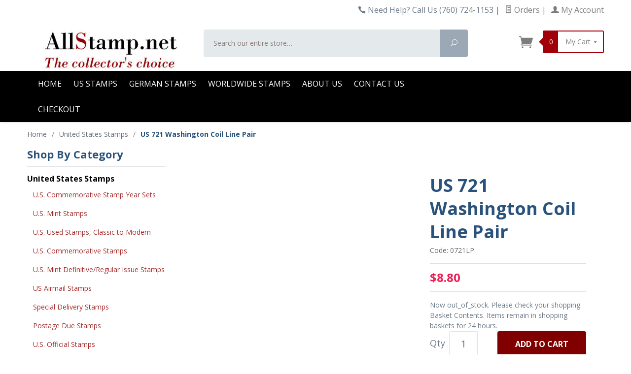

--- FILE ---
content_type: text/html; charset=utf-8
request_url: https://www.allstamp.net/product/0721LP.html
body_size: 10854
content:
<!DOCTYPE html><html lang="en" class="no-js" xmlns:fb="http://ogp.me/ns/fb#"><head><title>US 721 Washington Coil Line Pair: Allstamp.net</title><script type="text/javascript">
var MivaVM_API = "Redirect";
var MivaVM_Version = "5.35";
var json_url = "https:\/\/www.allstamp.net\/mm5\/json.mvc\u003F";
var json_nosessionurl = "https:\/\/www.allstamp.net\/mm5\/json.mvc\u003F";
var Store_Code = "A";
</script>
<script type="text/javascript" src="https://www.allstamp.net/mm5/clientside.mvc?T=c7efc5ea&amp;Module_Code=paypalcp&amp;Filename=runtime.js" integrity="sha512-ZNU/tyFNuc0zqnutJcScD5fadSXYv0nxKsS8ddJgZHRkfnCUK9BdLNy7equDIl99jF8xLgDpcworKXHSXyBl/A==" crossorigin="use-credentials" async defer></script>
<script type="text/javascript" src="https://www.allstamp.net/mm5/clientside.mvc?T=c7efc5ea&amp;Filename=ajax.js" integrity="sha512-RdQX2iRi9ZJXAlWm+/fIBvFnIXC8i5aBjEbm3aQTA3D/SzxOWLqP3AXCA2UAQzyW0F4fLenoOBSuX/CXXHlgDA==" crossorigin="use-credentials"></script>
<script type="text/javascript" src="https://www.allstamp.net/mm5/clientside.mvc?T=c7efc5ea&amp;Filename=runtime.js" integrity="sha512-/WdVNncdnjnvMkGi2K9cbu2fFHuK5KbSTWIpM1f4T2FyvZ4n1avSZbTVKqJ4QOD5m6iWuLVW2TyC9w1+n3qPDA==" crossorigin="use-credentials"></script>
<script type="text/javascript" src="https://www.allstamp.net/mm5/clientside.mvc?T=c7efc5ea&amp;Filename=runtime_ui.js" integrity="sha512-iqULX7APrOwZYHwqZvvINKCvSiHmxEXQk+X6CtCDAt5YeG57IlvuytNtCafHVU0Zl5xgY7SUHa8Mri9Iz23HHw==" crossorigin="use-credentials"></script>
<script type="text/javascript" src="https://www.allstamp.net/mm5/clientside.mvc?T=c7efc5ea&amp;Module_Code=cmp-cssui-searchfield&amp;Filename=runtime.js" integrity="sha512-GT3fQyjPOh3ZvhBeXjc3+okpwb4DpByCirgPrWz6TaihplxQROYh7ilw9bj4wu+hbLgToqAFQuw3SCRJjmGcGQ==" crossorigin="use-credentials"></script>
<script type="text/javascript">
var MMSearchField_Search_URL_sep = "https:\/\/www.allstamp.net\/SRCH.html\u003FSearch=";
(function( obj, eventType, fn )
{
if ( obj.addEventListener )
{
obj.addEventListener( eventType, fn, false );
}
else if ( obj.attachEvent )
{
obj.attachEvent( 'on' + eventType, fn );
}
})( window, 'mmsearchfield_override', function()
{
MMSearchField.prototype.onMenuAppendHeader = function(){return null;}MMSearchField.prototype.onMenuAppendItem = function( data ){var span;span = newElement( 'span', null, null, null );span.innerHTML = data;return span;}MMSearchField.prototype.onMenuAppendStoreSearch = function( search_value ){var item;item = newElement( 'div', { 'class': 'mm_searchfield_menuitem mm_searchfield_menuitem_storesearch' }, null, null );item.element_text = newTextNode( 'Search store for product "' + search_value + '"', item );return item;}MMSearchField.prototype.onFocus = function( e ) { ; };MMSearchField.prototype.onBlur = function( e ) { ; };
} );
</script>
<base href="https://www.allstamp.net/mm5/"><meta charset="utf-8"><meta http-equiv="X-UA-Compatible" content="IE=edge"><meta name="viewport" content="width=device-width, initial-scale=1"><meta name="description" content="US 721 Washington Coil Line Pair United States Stamps VF NH  Line Pair1932 Three-cent Washington regular issue vertical perf coil. Order online today from Allstamp.net " /><meta name="keywords" content="United States Stamps, US 721 Washington Coil Line Pair, Collectible United States Stamps" /><link rel="canonical" href="https://www.allstamp.net/product/0721LP.html"><link rel="shortcut icon" type="image/png" href="/mm5/favicon.ico"><link href="/mm5/humans.txt" rel="author"><link rel="stylesheet" href="themes/levels/css/all.php?v=3.1"><link media="all" rel="stylesheet" type="text/css" href="css/pc-styles.css?v=1.3" data-resource-group="css_list" data-resource-code="pc-styles" /><link href="https://fonts.googleapis.com/css?family=Open+Sans:400,700,400italic,700italic" rel="stylesheet" type="text/css" data-norem><!--[if lt IE 9]><script src="themes/levels/js/modernizr.js"></script><script src="themes/levels/js/respond.min.js"></script><![endif]--><script type="text/javascript" src="https://www.allstamp.net/mm5/clientside.mvc?T=c7efc5ea&Module_Code=mvga&amp;Filename=mvga.js"></script>
<script type="text/javascript">
var Product_Code = '0721LP';
var Screen = 'PROD';
</script>

<script>
(function(i,s,o,g,r,a,m){i['GoogleAnalyticsObject']=r;i[r]=i[r]||function(){
(i[r].q=i[r].q||[]).push(arguments)},i[r].l=1*new Date();a=s.createElement(o),
m=s.getElementsByTagName(o)[0];a.async=1;a.src=g;m.parentNode.insertBefore(a,m)
})(window,document,'script','//www.google-analytics.com/analytics.js','ga');

ga('create', 'UA-126123202-1', 'auto');



ga( 'send', 'pageview', { 'page':'\/product\/0721LP.html\u003F' } );


</script><script type="text/javascript" src="https://www.allstamp.net/mm5/clientside.mvc?T=c7efc5ea&amp;Filename=MivaEvents.js" integrity="sha512-bmgSupmJLB7km5aCuKy2K7B8M09MkqICKWkc+0w/Oex2AJv3EIoOyNPx3f/zwF0PZTuNVaN9ZFTvRsCdiz9XRA==" crossorigin="use-credentials"></script><script type="text/javascript" src="https://www.allstamp.net/mm5/clientside.mvc?T=c7efc5ea&amp;Filename=AttributeMachine.js" integrity="sha512-yh5zCcShe5PuBFiWUz5L70/7GFZ/iUeqV+GDTv0ZNeIgnK6ThVI2M9hvwI07ZwT6kG7bojeDRQMecKM9bpOIsQ==" crossorigin="use-credentials"></script><script>AttributeMachine.prototype.Generate_Discount = function (discount) {var discount_div;discount_div = document.createElement('div');discount_div.innerHTML = discount.descrip + ': ' + discount.formatted_discount;return discount_div;};AttributeMachine.prototype.Generate_Swatch = function (product_code, attribute, option) {var swatch = document.createElement('li'),wrap = document.createElement('span'),img = document.createElement('img');img.src = option.image;swatch.setAttribute('alt', option.prompt);swatch.setAttribute('title', option.prompt);swatch.setAttribute('data-code', option.code);swatch.setAttribute('data-color', option.prompt);swatch.appendChild(wrap);wrap.appendChild(img);return swatch;};AttributeMachine.prototype.Swatch_Click = function(input, attribute, option) {var i,swatchNameElement = document.getElementById('js-swatch-name');for (i = 0; i < input.select.options.length; i++) {if (input.select.options[i].value == option.code) {input.select.selectedIndex = i;};};if (attribute.inventory) {this.Attribute_Changed(input);};swatchNameElement.innerHTML = option.prompt;};</script><script type="text/javascript" src="https://www.allstamp.net/mm5/clientside.mvc?T=c7efc5ea&amp;Filename=ImageMachine.js" integrity="sha512-luSn6atUPOw8U8HPV927zNVkcbbDcvbAlaSh/MEWznSCrOzPC2iQVeXSwLabEEn43FBmR6lKN0jhsWKmJR4n1Q==" crossorigin="use-credentials"></script><script>(function () {/*** This is a 'CustomEvent()' polyfill for IE 9-11 to generate the proper thumbnails.* https://developer.mozilla.org/en-US/docs/Web/API/CustomEvent/CustomEvent*/if (typeof window.CustomEvent === "function") return false;function CustomEvent(event, params) {params = params || {bubbles: false, cancelable: false, detail: undefined};var evt = document.createEvent('CustomEvent');evt.initCustomEvent(event, params.bubbles, params.cancelable, params.detail);return evt;}CustomEvent.prototype = window.Event.prototype;window.CustomEvent = CustomEvent;})();var gallery = [],thumbnailIndex = 0,generate_thumbnail_event = new CustomEvent('ImageMachine_Generate_Thumbnail');ImageMachine.prototype.ImageMachine_Generate_Thumbnail = function (thumbnail_image, main_image, closeup_image, type_code) {var thumbnail,img;thumbnail = document.createElement('div');thumbnail.className = 'thumbnail-img-wrap';thumbnail.setAttribute('data-index', thumbnailIndex++);if (typeof(thumbnail_image) === 'string' && thumbnail_image.length > 0) {img = document.createElement('img');img.src = thumbnail_image;thumbnail.appendChild(img);}var gallery_image = (typeof(closeup_image) === 'string' && closeup_image.length > 0) ? closeup_image : main_image;gallery.push({src: gallery_image,title: 'US 721 Washington Coil Line Pair'});document.dispatchEvent(generate_thumbnail_event);return thumbnail;};</script><meta property="og:title" content="US 721 Washington Coil Line Pair" /><meta property="og:type" content="product" /><meta property="og:image" content="http://www.allstamp.net/mm5/" /><meta property="og:url" content="https://www.allstamp.net/product/0721LP.html" /><meta property="og:site_name" content="Allstamp.net" /><meta property="og:description" content="Check out the deal on US 721 Washington Coil Line Pair at Allstamp.net VF NH  Line Pair1932 Three-cent Washington regular issue vertical perf coil" /></head><body id="js-PROD" class="prod 0721LP"><!--[if lt IE 9]> <p class="message closable message-info browsehappy align-center"><a href="#" class="close">&times;</a>You are using an <strong>outdated</strong> browser.<br />Please <a href="http://browsehappy.com/" target="_blank" rel="nofollow">upgrade your browser</a> to improve your experience.</p> <![endif]--><nav class="mobile-menu mobile-menu-left"><div class="row mobile-navigation-header"><a href="https://www.allstamp.net/LOGN.html" rel="nofollow" class="column one-third align-center bg-gray white"><span data-rt-icon="&#x61;"></span><small>ACCOUNT</small></a><a href="http://www.allstamp.net/CTUS.html" rel="nofollow" class="column one-third align-center bg-gray white"><span data-icon="&#xe090;"></span><small>CONTACT</small></a><a href="https://www.allstamp.net/BASK.html" rel="nofollow" class="column one-third align-center bg-levels-green white"><span data-rt-icon="&#x65;"></span><small>MY CART</small></a></div><div id="js-mobile-navigation" class="mobile-navigation">
<ul id="js-navigation-set" class="navigation-set horizontal-drop-down">
<li class="level-1">
<span class="parent">US Stamps</span>
<ul>
<li class="level-2">
<span><a href="http://www.allstamp.net/category/M.html" target="_self">US Mint Stamps</a></span>
</li>
<li class="level-2">
<span><a href="http://www.allstamp.net/category/U.html" target="_self">US Used Stamps</a></span>
</li>
<li class="level-2">
<span><a href="http://www.allstamp.net/category/Comm.html" target="_self">US Commemorative Stamps</a></span>
</li>
<li class="level-2">
<span><a href="http://www.allstamp.net/category/D.html" target="_self">Mint Definitive/Regular Issue Stamps</a></span>
</li>
<li class="level-2">
<span><a href="http://www.allstamp.net/category/C.html" target="_self">Airmail Stamps</a></span>
</li>
<li class="level-2">
<span><a href="http://www.allstamp.net/category/E.html" target="_self">Special Delivery Stamps</a></span>
</li>
<li class="level-2">
<span><a href="http://www.allstamp.net/category/J.html" target="_self">Postage Due Stamps</a></span>
</li>
<li class="level-2">
<span><a href="http://www.allstamp.net/category/O.html" target="_self">US Official Stamps</a></span>
</li>
<li class="level-2">
<span><a href="http://www.allstamp.net/category/POS.html" target="_self">US Postage</a></span>
</li>
<li class="level-2">
<span><a href="http://www.allstamp.net/category/Q.html" target="_self">Parcel Post Stamps</a></span>
</li>
<li class="level-2">
<span><a href="http://www.allstamp.net/category/RW.html" target="_self">Duck Stamps</a></span>
</li>
</ul>
<span data-name="US Stamps" data-rt-icon="d" class="next"></span>
</li>
<li class="level-1">
<span class="parent">German Stamps</span>
<ul>
<li class="level-2">
<span><a href="http://www.allstamp.net/category/GEM.html" target="_self">Germain Empire Mint Stamps</a></span>
</li>
<li class="level-2">
<span><a href="http://www.allstamp.net/category/GEU.html" target="_self">German Empire Used Stamps</a></span>
</li>
<li class="level-2">
<span><a href="http://www.allstamp.net/category/IIIReichM.html" target="_self">Third Reich Mint Stamps</a></span>
</li>
<li class="level-2">
<span><a href="http://www.allstamp.net/category/IIIReichU.html" target="_self">Third Reich Used Stamps</a></span>
</li>
<li class="level-2">
<span><a href="http://www.allstamp.net/category/OCC.html" target="_self">WWII 3rd Reich Axis &amp; Occupation Stamps</a></span>
</li>
<li class="level-2">
<span><a href="http://www.allstamp.net/category/GECol.html" target="_self">German Offices and Colonies Stamps</a></span>
</li>
<li class="level-2">
<span><a href="http://www.allstamp.net/category/IIIReichDues.html" target="_self">Nazi Party-Nsdap Dues, Revenue Stamps</a></span>
</li>
<li class="level-2">
<span><a href="http://www.allstamp.net/category/PPCprop.html" target="_self">German Propaganda Cards &amp; Covers</a></span>
</li>
<li class="level-2">
<span><a href="http://www.allstamp.net/category/FRG.html" target="_self">Deutsche Bundespost stamps</a></span>
</li>
</ul>
<span data-name="German Stamps" data-rt-icon="d" class="next"></span>
</li>
<li class="level-1">
<span class="parent">Worldwide Stamps</span>
<ul>
<li class="level-2">
<span><a href="http://www.allstamp.net/category/GR.html" target="_self">Greece Stamps</a></span>
</li>
<li class="level-2">
<span><a href="http://www.allstamp.net/category/HU.html" target="_self">Hungry Stamps</a></span>
</li>
<li class="level-2">
<span><a href="http://www.allstamp.net/category/FR.html" target="_self">France</a></span>
</li>
<li class="level-2">
<span><a href="http://www.allstamp.net/category/BENELUx.html" target="_self">Benelux Stamps</a></span>
</li>
<li class="level-2">
<span><a href="http://www.allstamp.net/category/ITaxis.html" target="_self">Italy WWII Stamps</a></span>
</li>
<li class="level-2">
<span><a href="http://www.allstamp.net/category/GEBoh.html" target="_self">Czechoslovakia WWII stamps</a></span>
</li>
<li class="level-2">
<span><a href="http://www.allstamp.net/category/GEBoh.html" target="_self">Bohemia &amp; Moravia stamps</a></span>
</li>
<li class="level-2">
<span><a href="http://www.allstamp.net/category/LIE.html" target="_self">Liechtenstein</a></span>
</li>
</ul>
<span data-name="Worldwide Stamps" data-rt-icon="d" class="next"></span>
</li>
<li class="level-1 bg-gray white mobile-navigation-gray">
<span class="parent">More...</span>
<ul>
<li class="level-1">
<span><a href="http://www.allstamp.net/SFNT.html" target="_self">Home</a></span>
</li>
<li class="level-1">
<span><a href="http://www.allstamp.net/category/united-states-stamps.html" target="_self">US Stamps</a></span>
</li>
<li class="level-1">
<span><a href="http://www.allstamp.net/category/German-Stamps.html" target="_self">German Stamps</a></span>
</li>
<li class="level-1">
<span><a href="http://www.allstamp.net/category/worldwide-stamps.html" target="_self">Worldwide Stamps</a></span>
</li>
<li class="level-1">
<span><a href="http://www.allstamp.net/ABUS.html" target="_self">About Us</a></span>
</li>
<li class="level-1">
<span><a href="http://www.allstamp.net/CTUS.html" target="_self">Contact Us</a></span>
</li>
<li class="level-1">
<span><a href="&amp;mvt:global:secure_sessionurl;Screen=OINF&amp;Store_Code=&amp;mvte:store:code;" target="_self">Checkout</a></span>
</li>
</ul>
<span data-name="More..." data-rt-icon="d" class="next"></span>
</li>
</ul>
</div></nav><!-- end mobile-navigation --><div id="js-site-overlay" class="site-overlay"></div><!-- end site-overlay --><div id="js-site-wrapper" class="site-wrapper"><div id="global-message" class="pc-gmessage row">
<!-- <div class="wrap"> <font size="6"><font face="Times"><font color=c1eef7><div style="text-align:center">For our southern California friends and customers, we will be at the "ORCOExpo" stamp show, UFCW UNION HALL, 8530 Stanton Avenue, Buena Park, Jan. 9-11. See us there!<P><a href="https://www.filatelicfiesta.com"target="_blank" style="color: blue";See the Filatelic Fiesta website for more info.</a></p></B></font size></font></font></font></font> </div></div></P><!-- <div class="wrap"> <font color=46ff33><font size="8"><center><font face="Times"<P>We wish all our friends and customers a Safe and Prosperous New Year!<B></div</p></B></font size></font color></font></font></font></font></div></div></P> <font size="6"><font face="Times"><font color=c1eef7><div style="text-align:center">Allstamp.net offices are closed through Tuesday December 30. All orders placed during this period will be processed beginning Wednesday December 31. We thank all our friends and customers for your continued business and support.<P><div class="wrap"> <font size="6"><font face="Times"><font color=c1eef7><div style="text-align:center"></div>Allstamp.net offices are closed through Sunday, April 27. All orders placed during this period will be processed beginning Monday, April 28. We thank all our friends and customers for your continued business and support.<P>We are participating in the Westpex stamp show being held in Burlingame, California, April 25-27. See us there.<P><a href="https://www.westpex.com"target="_blank" style="color: blue";>See the Westpex website for more info.</a></p></B></font size></font></font></font></font> </div><div class="wrap"> <font color=46ff33><font size="6"><center><font face="Times"<P>We wish all our friends and customers a Safe and Prosperous<br> New Year!</p></B></font size></font></font></font></font> </div></B></font size></font></font></font></font> </div><div class="wrap"> <font size="6"><font face="Times"><font color=c1eef7><div style="text-align:center"></div>Allstamp.net offices are closed through Sunday, July 21. All orders placed during this period will be processed beginning Monday, July 22. We thank all our friends and customers for your continued business and support.</p></B></font size></font></font></font></font> </div><div class="wrap"> <font color=46ff33><font size="6"><center><font face="Times"<P><P><P>We wish all our friends and customers a Safe and Prosperous New Year!<P><P> </p></B></font size></font></font></font></font> </div><div class="wrap"> <font color=#E41B17><font size="6"><center><font face="Times"<P>Our offices are closed through Dec. 27. Orders during this period will be shipped the 28th through the 30th.</p></B></font size></font></font></font></font> </div><div class="wrap"> <font size="6"><font face="Times"><font color=c1eef7><div style="text-align:center"></div>Allstamp.net offices are closed through Sunday, August 13. All orders during this period will be processed beginning Monday, August 14. We thank all our friends and customers for your continued business and support.</p></B></font size></font></font></font></font> </div>Allstamp.net offices will be closed through Sunday, May 1 to attend WESTPEX, the annual stamp show in Burlingame, Calif. The show is held at the Marriott Hotel just outside the San Francisco Airport. If you are in the area please visit us at the show (booth #54). All orders during this period will ship beginning Monday. We thank all our friends and customers for your continued business and support.</p></B></font size></font></font></font></font> </div><!-- <div class="wrap"> <font color=46ff33><font size="6"><center><font face="Times"<P>We wish all our friends and customers a Safe and Prosperous<br> New Year!</p></B></font size></font></font></font></font> </div>Note: The US postal service has discontinued first class parcels being sent airmail. Instead they are now sending by "USPS Ground Advantage." We continue to offer our flat rate $3.95 shipping,but all large items/bulky orders, will be sent using this service. To ensure airmail shipping on large items, please select our priority mail option.<div class="wrap"> <font color=46ff33><font size="6"><center><font face="Times"<P>We wish all our friends and customers a Safe and Prosperous New Year! <BR>PayPal payment is now fully functional.</p></B></font size></font></font></font></font> </div>.--><!-- <div class="wrap"> <font size="6"><font face="Times"><font color=c1eef7> New On Allstamp <b><b><font size="4"><P>Occupied Norway listings have been expanded, with the majority of issues during WW II listed. <BR> <a href="https://www.allstamp.net/category/Nor.html"style="color:#FFFFFF;" >Occupied Norway </a></div>style="background-color:white;" .--><!-- Google tag (gtag.js) --><script async src="https://www.googletagmanager.com/gtag/js?id=G-R7GV2KLVD2"></script><script>window.dataLayer = window.dataLayer || [];function gtag(){dataLayer.push(arguments);}gtag('js', new Date());gtag('config', 'G-R7GV2KLVD2');</script>
</div>
<header id="js-header" class="header clearfix"><div id="js-main-header" class="row wrap main-header vertical-align-parent"><ul class="medium-all-hidden no-list mobile-main-header"><li class="column one-sixth toggle-slide-left mobile-menu-button"><span data-icon="&#x61;"></span></li><li class="column two-thirds"><a href="https://www.allstamp.net/" title="Allstamp.net" class="align-center" rel="nofollow"><img src="graphics/00000005/logo-allstamp.jpg" alt="Welcome to AllStamp.net - Complete source to Modern Stamp Collectors" title="Welcome to AllStamp.net - Complete source to Modern Stamp Collectors" /></a></li><li id="js-mobile-basket-button" class="column one-sixth np mobile-basket-button"><span class="mini-basket-icon" data-icon="&#xe07a;" title="Cart"></span><span class="mini-basket-inner"><span class="mini-basket-count inline-block" id="js-mini-basket-count">0</span></span></li></ul><div class="show medium-hide"><form class="bg-white" data-hook="global-search-drawer" method="get" action="https://www.allstamp.net/SRCH.html"><div class="row wrap"><div class="column five-sixths nrp"><label for="l-mobile-search" class="sr-only">Search</label><input class="js-autocomplete-input" id="l-mobile-search" name="Search" type="search" value="" placeholder="Search our entire store&hellip;" data-api-url="https://www.allstamp.net/api.html" autocomplete="off"></div><div class="column one-sixth nlp"><button type="submit" class="button button-square button-block column one-sixths bg-transparent" data-icon="&#x55;" title="Search"><span class="sr-only">Search</span></button></div></div></form></div><div class="row all-hidden medium-all-shown"><div class="column whole large-align-right align-center service-links"><span data-icon="&#xe090;" class="service-link-phone"></span> Need Help? Call Us (760) 724-1153<span class="breadcrumb-border">|</span><a href="https://www.allstamp.net/ORHL.html"><span data-rt-icon="&#X68;"></span> Orders</a><span class="breadcrumb-border">|</span><a href="https://www.allstamp.net/LOGN.html"><span data-rt-icon="&#X61;"></span> My Account</a></div></div><div class="row all-hidden medium-all-shown"><div itemscope itemtype="http://schema.org/Organization"><a href="https://www.allstamp.net/" itemprop="url" title="Allstamp.net" class="column x-large-three-tenths large-one-third large-align-left align-center"><img src="graphics/00000005/logo-allstamp.jpg" itemprop="logo" title="Welcome to AllStamp.net - Complete source to Modern Stamp Collectors" alt="Welcome to AllStamp.net - Complete source to Modern Stamp Collectors"><meta itemprop="name" content="Allstamp.net"><meta itemprop="telephone" content="(760) 724-1153"><div itemprop="address" itemscope itemtype="http://schema.org/PostalAddress"><meta itemprop="postOfficeBoxNumber" content="1327"><meta itemprop="addressLocality" content="Vista"><meta itemprop="addressRegion" content="CA"><meta itemprop="postalCode" content="92085"><meta itemprop="addressCountry" content="United States"></div><div class="breaker large-hide show"></div></a></div><div class="column one-sixth toggle-slide-left mobile-menu-button medium-menu-button show large-hide align-center"><span data-icon="&#x61;"></span></div><div class="column x-large-half large-five-twelfths medium-two-thirds search-form large-nrp"><form action="https://www.allstamp.net/SRCH.html" method="get" class="search-form column np x-large-eleven-twelfths whole"><div class="input-group"><label for="l-desktop-search" class="sr-only">Search</label><input type="search" name="Search" id="l-desktop-search" value="" placeholder="Search our entire store&hellip;" class="column five-sixths bg-transparent input input-large search-input js-autocomplete-input" data-api-url="https://www.allstamp.net/api.html" autocomplete="off"><button type="submit" class="button button-large column one-sixths bg-transparent search-button" data-icon="&#x55;" title="Search"><span class="sr-only">Search</span></button></div><div class="js-autocomplete-results autocomplete-results"></div></form></div><div class="column x-large-two-tenths large-one-fourth one-sixth align-right float-right"><div class="column whole large-np nlp"><a href="https://www.allstamp.net/BASK.html" rel="nofollow" id="js-mini-basket" class="mini-basket"><span class="mini-basket-icon" data-icon="&#xe07a;" title="Cart"></span><span class="mini-basket-inner"><span class="mini-basket-count inline-block" id="js-mini-basket-count">0</span><span class="mini-basket-text large-inline-block hide">My Cart <span data-icon="&#x43;" class="mini-basket-down-arrow"></span></span></span></a></div></div></div><div class="js-autocomplete-results autocomplete-results" id="js-mobile-autocomplete"></div><div id="js-mini-basket-container" class="column whole small-half large-one-third mini-basket-container"><div class="row mini-basket-content" data-itemcount="0" data-subtotal=""><span data-icon="&#xe051;" class="mini-basket-close" title="Close"></span><h3 class="column whole np nm">Shopping Cart</h3><div class="sky mini-basket-seperator">&bull;&bull;&bull;&bull;&bull;</div><div class="breaker clear"></div><p class="column whole align-center">Your cart is currently empty.</p></div></div></div><!-- end main-header --><nav id="js-navigation-bar" class="navigation-bar top_nav large-show hide">
<div class="wrap az-menu large-show hide">
<div class="row nav-group-1">
<div class="column one-fourth nav-item-1 nav-item-1--left wnone ">
<a href="#" class="js-az-menu-trigger"><span data-icon="&#x61;"></span> All Categories</a>
</div>
<div class="column three-fourths nav-item-1 nav-item-1--right">
<ul id="js-navigation-set" class="navigation-set horizontal-drop-down" itemscope itemtype="http://www.schema.org/SiteNavigationElement">
<li class="level-1" itemprop="name">
<span itemprop="url"><a href="http://www.allstamp.net/SFNT.html" target="_self">Home</a></span>
</li>
<li class="level-1" itemprop="name">
<span itemprop="url"><a href="http://www.allstamp.net/category/united-states-stamps.html" target="_self">US Stamps</a></span>
</li>
<li class="level-1" itemprop="name">
<span itemprop="url"><a href="http://www.allstamp.net/category/German-Stamps.html" target="_self">German Stamps</a></span>
</li>
<li class="level-1" itemprop="name">
<span itemprop="url"><a href="http://www.allstamp.net/category/worldwide-stamps.html" target="_self">Worldwide Stamps</a></span>
</li>
<li class="level-1" itemprop="name">
<span itemprop="url"><a href="http://www.allstamp.net/ABUS.html" target="_self">About Us</a></span>
</li>
<li class="level-1" itemprop="name">
<span itemprop="url"><a href="http://www.allstamp.net/CTUS.html" target="_self">Contact Us</a></span>
</li>
<li class="level-1" itemprop="name">
<span itemprop="url"><a href="/mm5/merchant.mvc?Screen=OINF" target="_self">Checkout</a></span>
</li>
</ul>
</div>
</div>
<div class="row" id="js-all-categories-nav">
<div class="column one-fourth nav-group-2">
<a href="" target="_self" class="nav-item-2 has-children" data-navigationitem-id="39" data-link-type="_self">US Stamps</a>
<a href="" target="_self" class="nav-item-2 has-children" data-navigationitem-id="65" data-link-type="_self">German Stamps</a>
<a href="" target="_self" class="nav-item-2 has-children" data-navigationitem-id="116" data-link-type="_self">Worldwide Stamps</a>
</div>
<div class="column three-fourths nav-group-3">
<div class="nav-item-3 nav-group-4" data-navigationitem-id="39">
<div class="column three-fourths nav-item-4 nav-item-4--left">
<div class="nav-group-5">
<h4 class="nav-heading-5">
<a href="http://www.allstamp.net/category/M.html" target="_self" class="nav-item-5" data-link-type="_self">US Mint Stamps</a>
</h4>
</div>
<div class="nav-group-5">
<h4 class="nav-heading-5">
<a href="http://www.allstamp.net/category/U.html" target="_self" class="nav-item-5" data-link-type="_self">US Used Stamps</a>
</h4>
</div>
<div class="nav-group-5">
<h4 class="nav-heading-5">
<a href="http://www.allstamp.net/category/Comm.html" target="_self" class="nav-item-5" data-link-type="_self">US Commemorative Stamps</a>
</h4>
</div>
<div class="nav-group-5">
<h4 class="nav-heading-5">
<a href="http://www.allstamp.net/category/D.html" target="_self" class="nav-item-5" data-link-type="_self">Mint Definitive/Regular Issue Stamps</a>
</h4>
</div>
<div class="nav-group-5">
<h4 class="nav-heading-5">
<a href="http://www.allstamp.net/category/C.html" target="_self" class="nav-item-5" data-link-type="_self">Airmail Stamps</a>
</h4>
</div>
<div class="nav-group-5">
<h4 class="nav-heading-5">
<a href="http://www.allstamp.net/category/E.html" target="_self" class="nav-item-5" data-link-type="_self">Special Delivery Stamps</a>
</h4>
</div>
<div class="nav-group-5">
<h4 class="nav-heading-5">
<a href="http://www.allstamp.net/category/J.html" target="_self" class="nav-item-5" data-link-type="_self">Postage Due Stamps</a>
</h4>
</div>
<div class="nav-group-5">
<h4 class="nav-heading-5">
<a href="http://www.allstamp.net/category/O.html" target="_self" class="nav-item-5" data-link-type="_self">US Official Stamps</a>
</h4>
</div>
<div class="nav-group-5">
<h4 class="nav-heading-5">
<a href="http://www.allstamp.net/category/POS.html" target="_self" class="nav-item-5" data-link-type="_self">US Postage</a>
</h4>
</div>
<div class="nav-group-5">
<h4 class="nav-heading-5">
<a href="http://www.allstamp.net/category/Q.html" target="_self" class="nav-item-5" data-link-type="_self">Parcel Post Stamps</a>
</h4>
</div>
<div class="nav-group-5">
<h4 class="nav-heading-5">
<a href="http://www.allstamp.net/category/RW.html" target="_self" class="nav-item-5" data-link-type="_self">Duck Stamps</a>
</h4>
</div>
</div>
</div>
<div class="nav-item-3 nav-group-4" data-navigationitem-id="65">
<div class="column three-fourths nav-item-4 nav-item-4--left">
<div class="nav-group-5">
<h4 class="nav-heading-5">
<a href="http://www.allstamp.net/category/GEM.html" target="_self" class="nav-item-5" data-link-type="_self">Germain Empire Mint Stamps</a>
</h4>
</div>
<div class="nav-group-5">
<h4 class="nav-heading-5">
<a href="http://www.allstamp.net/category/GEU.html" target="_self" class="nav-item-5" data-link-type="_self">German Empire Used Stamps</a>
</h4>
</div>
<div class="nav-group-5">
<h4 class="nav-heading-5">
<a href="http://www.allstamp.net/category/IIIReichM.html" target="_self" class="nav-item-5" data-link-type="_self">Third Reich Mint Stamps</a>
</h4>
</div>
<div class="nav-group-5">
<h4 class="nav-heading-5">
<a href="http://www.allstamp.net/category/IIIReichU.html" target="_self" class="nav-item-5" data-link-type="_self">Third Reich Used Stamps</a>
</h4>
</div>
<div class="nav-group-5">
<h4 class="nav-heading-5">
<a href="http://www.allstamp.net/category/OCC.html" target="_self" class="nav-item-5" data-link-type="_self">WWII 3rd Reich Axis & Occupation Stamps</a>
</h4>
</div>
<div class="nav-group-5">
<h4 class="nav-heading-5">
<a href="http://www.allstamp.net/category/GECol.html" target="_self" class="nav-item-5" data-link-type="_self">German Offices and Colonies Stamps</a>
</h4>
</div>
<div class="nav-group-5">
<h4 class="nav-heading-5">
<a href="http://www.allstamp.net/category/IIIReichDues.html" target="_self" class="nav-item-5" data-link-type="_self">Nazi Party-Nsdap Dues, Revenue Stamps</a>
</h4>
</div>
<div class="nav-group-5">
<h4 class="nav-heading-5">
<a href="http://www.allstamp.net/category/PPCprop.html" target="_self" class="nav-item-5" data-link-type="_self">German Propaganda Cards & Covers</a>
</h4>
</div>
<div class="nav-group-5">
<h4 class="nav-heading-5">
<a href="http://www.allstamp.net/category/FRG.html" target="_self" class="nav-item-5" data-link-type="_self">Deutsche Bundespost stamps</a>
</h4>
</div>
</div>
</div>
<div class="nav-item-3 nav-group-4" data-navigationitem-id="116">
<div class="column three-fourths nav-item-4 nav-item-4--left">
<div class="nav-group-5">
<h4 class="nav-heading-5">
<a href="http://www.allstamp.net/category/GR.html" target="_self" class="nav-item-5" data-link-type="_self">Greece Stamps</a>
</h4>
</div>
<div class="nav-group-5">
<h4 class="nav-heading-5">
<a href="http://www.allstamp.net/category/HU.html" target="_self" class="nav-item-5" data-link-type="_self">Hungry Stamps</a>
</h4>
</div>
<div class="nav-group-5">
<h4 class="nav-heading-5">
<a href="http://www.allstamp.net/category/FR.html" target="_self" class="nav-item-5" data-link-type="_self">France</a>
</h4>
</div>
<div class="nav-group-5">
<h4 class="nav-heading-5">
<a href="http://www.allstamp.net/category/BENELUx.html" target="_self" class="nav-item-5" data-link-type="_self">Benelux Stamps</a>
</h4>
</div>
<div class="nav-group-5">
<h4 class="nav-heading-5">
<a href="http://www.allstamp.net/category/ITaxis.html" target="_self" class="nav-item-5" data-link-type="_self">Italy WWII Stamps</a>
</h4>
</div>
<div class="nav-group-5">
<h4 class="nav-heading-5">
<a href="http://www.allstamp.net/category/GEBoh.html" target="_self" class="nav-item-5" data-link-type="_self">Czechoslovakia WWII stamps</a>
</h4>
</div>
<div class="nav-group-5">
<h4 class="nav-heading-5">
<a href="http://www.allstamp.net/category/GEBoh.html" target="_self" class="nav-item-5" data-link-type="_self">Bohemia & Moravia stamps</a>
</h4>
</div>
<div class="nav-group-5">
<h4 class="nav-heading-5">
<a href="http://www.allstamp.net/category/LIE.html" target="_self" class="nav-item-5" data-link-type="_self">Liechtenstein</a>
</h4>
</div>
</div>
</div>
</div>
</div>
</div>
</nav><!-- end navigation-bar --></header><!-- end header --><main><div class="row breadcrumbs"><nav class="column whole wrap float-none large-np"><ul itemscope itemtype="http://schema.org/BreadcrumbList"><li itemprop="itemListElement" itemscope itemtype="http://schema.org/ListItem"><a href="http://www.allstamp.net/SFNT.html" class="breadcrumb-home">Home</a><span class="breadcrumb-border">&#47;</span></li><li itemprop="itemListElement" itemscope itemtype="http://schema.org/ListItem"><a itemprop="item" href="http://www.allstamp.net/category/united-states-stamps.html"><span itemprop="name">United States Stamps</span></a><span class="breadcrumb-border">&#47;</span><meta itemprop="position" content="1" /></li><li itemprop="itemListElement" itemscope itemtype="http://schema.org/ListItem"><span itemprop="item" class="current-item"><span itemprop="name">US 721 Washington Coil Line Pair</span></span><meta itemprop="position" content="2" /></li></ul></nav></div><!-- end breadcrumbs --><div class="wrap"><div class="row"><div class="column-right column whole push-none large-three-fourths large-push-one-fourth large-nrp"><div class="breaker"></div><div class="main-content">	<div class="row hdft-header"></div><div class="row prod-ctgy-hdft-header"></div><div class="row bg-white product-information"><div class="column whole large-seven-twelfths medium-half product-information--images"><div class="row"><div class="column large-one-sixth large-show hide thumbnail-wrapper np"><div id="js-thumbnails" class="thumbnails"></div></div><div class="column large-five-sixths"><span class="flag"><span id="js-main-image-zoom" class="main-image" data-index="0"><img src="graphics/en-US/cssui/blank.gif" alt="US 721 Washington Coil Line Pair" id="js-main-image" data-image=""></span></span><div id="js-main-dots" class="main-image-nav main-image-nav--dots show large-hide"></div></div></div><script type="text/javascript">var image_data1341 = [
]
var im1341 = new ImageMachine( '0721LP', 0, 'js-main-image', 'js-thumbnails', 'js-closeup-container', 'js-closeup-image', 'js-closeup-close', '', 'B', 540, 705, 1, 'B', 1000, 1300, 1, 100, 130, 1, '' );
im1341.oninitialize( image_data1341 );
</script></div><!-- end product-information--images --><div class="column whole large-five-twelfths medium-half product-information--purchase"><div id="js-processing-purchase" class="processing-purchase"><img src="themes/levels/images/img_ajax_processing.gif" alt="Processing..." title="Processing..." /></div><div id="js-purchase-message" class="message message-warning purchase-message"></div><div class="row"><div class="column whole"><h1 class="nm">US 721 Washington Coil Line Pair</h1><div class="product-code">Code: 0721LP</div><hr noshade /><div class="h3 nbm"><span id="js-price-value" class="product-price" data-base-price="8.8">$8.80</span></div><div id="js-product-discounts"></div></div></div><hr noshade /><form method="post" action="https://www.allstamp.net/BASK.html" name="add" id="js-purchase-product" class="inline-labeling"><input type="hidden" name="Old_Screen" value="PROD" /><input type="hidden" name="Old_Search" value="" /><input type="hidden" name="Action" value="ADPR" /><input type="hidden" name="Product_Code" value="0721LP" /><input type="hidden" name="Category_Code" value="united-states-stamps" /><input type="hidden" name="Offset" value="" /><input type="hidden" name="AllOffset" value="" /><input type="hidden" name="CatListingOffset" value="" /><input type="hidden" name="RelatedOffset" value="0" /><input type="hidden" name="SearchOffset" value="" /><div class="row"><div id="js-inventory-message" class="column whole">Now out_of_stock.  Please check your shopping Basket Contents.
Items remain in shopping baskets for 24 hours.
<Out_of_Stock></div><div id="js-product-attributes" class="column whole product-attributes"><input type="hidden" name="Product_Attribute_Count" value="0" id="js-product-attribute-count" /></div></div><div class="row add-to-cart-wrap"><div class="column large-two-fifths medium-whole two-fifths"><span class="product-add-to-cart-qty float-left medium-inline-block hide">Qty</span><input type="tel" name="Quantity" value="1" id="l-quantity" class="align-center float-left increase-decrease-input" /><div class="increase-decrease-wrap float-left"><span id="js-increase-quantity" class="button increase-quantity" unselectable="on" data-icon="&#x4c;"></span><span id="js-decrease-quantity" class="button decrease-quantity" unselectable="on" data-icon="&#x4b;"></span></div></div><div class="column large-three-fifths medium-ten-twelfths three-fifths"><div class="breaker hide medium-all-shown large-all-hidden"></div><button id="js-add-to-cart" class="button button-block uppercase add-to-cart bg-green white bold">Add <span class="small-inline-block hide">to Cart</span></button><span data-mmnodisable="true" class="wishlist-button-wrap"><span onClick="document.forms.add.action = 'https:\/\/www.allstamp.net\/WISH.html'; document.forms.add.elements.Action.value = 'ATWL';" id="add-to-wishlist-wrap"><input type="submit" value="Add To Wish List" class="button button-block" /></span></span></div></div></form><div class="row"><div class="column whole social-sharing"></div></div></div><!-- end product-information--purchase --><div class="breaker clear"></div><hr noshade /><div class="column whole large-seven-twelfths1 medium-half1 product-information--description"><h4 class="nm">Product Description</h4><div class="sky">&bull;&bull;&bull;&bull;&bull;</div><div class="product-description">VF NH  Line Pair1932 Three-cent Washington regular issue vertical perf coil</div></div><div class="breaker clear"></div><hr noshade /><div class="column whole large-five-twelfths1 medium-half1"></div></div><input type="hidden" name="Category_Code" value="united-states-stamps"><p class="wnone"></p><div class="pc-right column whole"> <a href="/category/united-states-stamps.html" class="button button-medium button-small-font bg-transparent blue uppercase secondary-action-button">Continue Shopping</a> </div><!-- end product-information --><script>if (typeof am1341 !== 'undefined') {var attrMachCall = am1341;};</script><div class="row prod-ctgy-hdft-footer"></div><div class="row hdft-footer"></div><!-- Google Rich Snippets --><div itemscope itemtype="http://data-vocabulary.org/Product"><meta itemprop="name" content="US 721 Washington Coil Line Pair" /><meta itemprop="image" content="http://www.allstamp.net/mm5/" /><meta itemprop="category" content="United States Stamps" /><meta itemprop="price" content="$8.80" /><meta itemprop="description" content="Shop Online US 721 Washington Coil Line Pair. VF NH  Line Pair1932 Three-cent Washington regular issue vertical perf coil" /><!-- <meta itemprop="brand" content="" /> For Use With CPF --><div itemprop="offerDetails" itemscope itemtype="http://data-vocabulary.org/Offer"><meta itemprop="identifier" content="upc:0721LP" /><meta itemprop="price" content="$8.80" /><meta itemprop="currency" content="USD" /><meta itemprop="seller" content="Allstamp.net" /><meta itemprop="condition" content="new" /><meta itemprop="availability" content="Now out_of_stock.  Please check your shopping Basket Contents." /><meta itemprop="quantity" content="0" /></div></div></div></div><!-- end column-right --><div class="column-left column hide large-show large-one-fourth large-pull-three-fourths nlp"><nav class="category-tree"><h5 class="category-tree-heading">Shop By Category</h5><ul itemscope itemtype="http://www.schema.org/SiteNavigationElement"><li class="level-1 active united-states-stamps" itemprop="name"><a href="https://www.allstamp.net/category/united-states-stamps.html" itemprop="url">United States Stamps</a></li><li class="level-2 us-commemorative-stamp-year-sets" itemprop="name"><a href="https://www.allstamp.net/category/us-commemorative-stamp-year-sets.html" itemprop="url">U.S.  Commemorative Stamp Year Sets</a></li><li class="level-2 united-states-mint-stamps" itemprop="name"><a href="https://www.allstamp.net/category/united-states-mint-stamps.html" itemprop="url">U.S. Mint Stamps</a></li><li class="level-2 used-united-states-stamps" itemprop="name"><a href="https://www.allstamp.net/category/used-united-states-stamps.html" itemprop="url">U.S. Used Stamps, Classic to Modern</a></li><li class="level-2 united-states-commemorative-stamps" itemprop="name"><a href="https://www.allstamp.net/category/united-states-commemorative-stamps.html" itemprop="url">U.S. Commemorative Stamps</a></li><li class="level-2 us-mint-definitive-regular-issue-stamps" itemprop="name"><a href="https://www.allstamp.net/category/us-mint-definitive-regular-issue-stamps.html" itemprop="url">U.S. Mint Definitive/Regular Issue Stamps</a></li><li class="level-2 united-states-airmail-stamps" itemprop="name"><a href="https://www.allstamp.net/category/united-states-airmail-stamps.html" itemprop="url">US Airmail Stamps</a></li><li class="level-2 us-special-delivery-stamps" itemprop="name"><a href="https://www.allstamp.net/category/us-special-delivery-stamps.html" itemprop="url">Special Delivery Stamps</a></li><li class="level-2 us-postage-due-stamps" itemprop="name"><a href="https://www.allstamp.net/category/us-postage-due-stamps.html" itemprop="url">Postage Due Stamps</a></li><li class="level-2 united-states-official-stamps" itemprop="name"><a href="https://www.allstamp.net/category/united-states-official-stamps.html" itemprop="url">U.S. Official Stamps</a></li><li class="level-2 us-parcel-post-stamps" itemprop="name"><a href="https://www.allstamp.net/category/us-parcel-post-stamps.html" itemprop="url">Parcel Post Stamps</a></li><li class="level-2 us-RW-duck-stamps" itemprop="name"><a href="https://www.allstamp.net/category/us-RW-duck-stamps.html" itemprop="url">Duck Stamps</a></li><li class="level-2 albums-postage-collection" itemprop="name"><a href="https://www.allstamp.net/category/albums-postage-collection.html" itemprop="url">Albums, Discount Postage, &amp; Collections</a></li><li class="level-2 BOB" itemprop="name"><a href="https://www.allstamp.net/category/BOB.html" itemprop="url">Back of the Book</a></li><li class="level-2 CSA" itemprop="name"><a href="https://www.allstamp.net/category/CSA.html" itemprop="url">Confederate States of America</a></li><li class="level-2 united-states-airmail-stamps-used" itemprop="name"><a href="https://www.allstamp.net/category/united-states-airmail-stamps-used.html" itemprop="url">US Airmail Stamps Used</a></li><li class="level-2 US-Offices-Shanghai" itemprop="name"><a href="https://www.allstamp.net/category/US-Offices-Shanghai.html" itemprop="url">US Offices in China</a></li><li class="level-1 German-Stamps" itemprop="name"><a href="https://www.allstamp.net/category/German-Stamps.html" itemprop="url">German  Area Stamps</a></li><li class="level-1 worldwide-stamps" itemprop="name"><a href="https://www.allstamp.net/category/worldwide-stamps.html" itemprop="url">Worldwide Stamps and Collections</a></li><li class="level-1 Featured-Products" itemprop="name"><a href="https://www.allstamp.net/category/Featured-Products.html" itemprop="url">Featured Products</a></li></ul></nav><p class="cc-info"><h6 class="category-tree-heading">We Accept</h6><a href="https://www.allstamp.net/BASK.html" rel="nofollow"><img src="graphics/00000005/cc.png" title="Visa, MasterCard, American Express, &amp; PayPal" alt="Visa, MasterCard, American Express, &amp; PayPal" /></a></p><!-- end category-tree --></div><!-- end column-left --></div><!-- end main --><div class="bottom-wrap"></div><!-- end bottom-wrap --></div><!-- end wrap --></main><!-- end main --></div><!-- end site-wrapper --><footer class="footer"><div class="row wrap"><div class="hide medium-show column medium-four-tenths large-one-fourth"><h5 class="hide medium-show">Contact</h5><ul class="hide medium-show no-list footer-contact"><li data-icon="&#xe081;">PO Box 1327 Vista, CA 92085</li><li data-icon="&#xe090;">(760) 724-1153</li><li data-rt-icon="&#x66;" class="email-us-icon"><a href="http://www.allstamp.net/CTUS.html" rel="nofollow">Email Us</a></li></ul><div class="large-hide medium-show hide"><div></div></div></div><div class="column medium-three-tenths large-one-fourth" id="footer-categories"><h5>Categories <span data-icon="L" class="inline-block medium-hide"></span></h5><div class="mobile-toggle medium-show hide"><ul class="navigation-set single-navigation-column">
<li><a href="http://www.allstamp.net/category/US.html" target="_self">United States Stamps</a></li>
<li><a href="http://www.allstamp.net/category/German-Stamps.html" target="_self">Germany Stamps</a></li>
<li><a href="http://www.allstamp.net/category/YS.html" target="_self">US Commemorative Stamp Year Sets</a></li>
<li><a href="https://www.allstamp.net/category/worldwide-stamps.html" target="_self">Worldwide Stamps</a></li>
</ul>
</div></div><div class="column medium-three-tenths large-one-fourth" id="footer-customer-services"><h5>Customer Service <span data-icon="L" class="inline-block medium-hide"></span></h5><div id="js-footer-links" class="mobile-toggle medium-show hide"><ul class="navigation-set single-navigation-column">
<li><a href="/" target="_self">Home</a></li>
<li><a href="http://www.allstamp.net/ABUS.html" target="_self">About Us</a></li>
<li><a href="http://www.allstamp.net/PRPO.html" target="_self">Privacy Policy</a></li>
<li><a href="http://www.allstamp.net/SARP.html" target="_self">Shipping and Return Policy</a></li>
<li><a href="http://www.allstamp.net/FAQS.html" target="_self">Frequently Asked Questions</a></li>
<li><a href="http://www.allstamp.net/SMAP.html" target="_self">Site Map</a></li>
<li><a href="http://www.allstamp.net/CTUS.html" target="_self">Contact Us</a></li>
<li><a href="https://www.allstamp.net/WLST.html" target="_self">Wishlists</a></li>
</ul></div></div><div class="column show medium-hide" id="footer-payment-methods"><h5>Payment Info <span data-icon="L" class="inline-block medium-hide"></span></h5><div class="mobile-toggle hide"><img src="graphics/00000005/cc.png" title="Visa, MasterCard, American Express, &amp; PayPal" alt="Visa, MasterCard, American Express, &amp; PayPal" /><div class="breaker"></div></div></div><div class="column medium-hide show large-show large-one-fourth large-np"><div class="hide large-show"><a href="http://www.allstamp.net/SFNT.html" target="_self"><img src="graphics/00000005/logo-allstamp.jpg" title="All Stamp.net - Complete source to Modern Stamp Collectors" alt="All Stamp.net - Complete source to Modern Stamp Collectors" /></a></div><span class="breaker"></span><div></div></div></div></footer><!-- end footer --><div class="disclaimers"><div class="row wrap"><p class="column medium-half hide medium-show nm"><img src="graphics/00000005/cc.png" title="Visa, MasterCard, American Express, &amp; PayPal" alt="Visa, MasterCard, American Express, &amp; PayPal" /></p><p class="column medium-half whole nm medium-align-right align-left copyright-text">Copyright &copy; 20004, &copy; 2026 Martin Shupe Stamps.</p></div></div><!-- end disclaimers --><div id="js-chaser" class="back-to-top"><span data-icon="&#x42;" title="Back to Top"></span></div><!-- end back-to-top --><div id="theme-settings" class="readytheme-contentsection">
<script>
var theme_path = "themes\/levels";
var default_country = "US";
</script>
</div>
<!--[if lt IE 9]><script src="themes/levels/js/vendor.ie.min.js"></script><![endif]--><!--[if gte IE 9]><!--><script src="themes/levels/js/vendor.min.js"></script><!--<![endif]--><script src="themes/levels/js/plugins.js"></script><script src="themes/levels/js/scripts.js"></script><!--[if lt IE 9]><script src="themes/levels/js/rem.min.js"></script><![endif]-->	</body></html>

--- FILE ---
content_type: text/css
request_url: https://www.allstamp.net/mm5/css/pc-styles.css?v=1.3
body_size: 2869
content:
/* custom css don't delete */
body{font-family: 'Open Sans', sans-serif;}html, button, select, input, textarea{color:#6c7a89}blockquote{font-style:normal}
a:hover{color:#2a527a}.pc-row{width:100%;display:table;table-layout:fixed;}.pc-col{display:table-cell;vertical-align:top }h2,.h2{font-size:1.5rem;margin-bottom:5px}
.subcat-wrapper{border:1px solid #d1d1d1;padding:5px;margin-bottom:15px}.subcat-image{width:28%}.subcat-image img{max-width:100%}
.subcat-details{padding-left:10px}.subcat-details h2{font-size:1rem;margin:0 0 5px}.subcat-details h2 a{color:maroon}.subcat-details .subtext{font-size:14px}
.wnone{display:none}.mini-basket:hover,.subcat-details h2 a:hover{color:#000}.navigation-bar{background:#000}.page-title{padding-left:0px}
.navigation-set .level-1,.nav-item-1 a{font-size:15px;line-height:2.375}.read-more{font-size:1rem}.pc-content{padding:0 10px}
.navigation-set .level-1 > span,.navigation-set .level-1 > span > a{text-transform:uppercase;line-height:3.25;height:3.25em}
.navigation-set .level-1:hover > span a {box-shadow: inset 0 -4px 0 0 #A0000A;}
.nav-group-5{width:48%;display:inline-block;vertical-align:top;text-align:left;padding:12px 12px 10px;;}
.nav-heading-5{margin:0;padding:0;text-align:left;font-weight:500;font-size:1rem}
.nav-heading-5 a{color:#24364a;font-weight:500}
.nav-heading-5 a:hover{font-weight:700 !important}
.nav-heading-5 a:after{content:"\2022\2022\2022\2022\2022";color:#2a527a;display:block;font-size:9px;letter-spacing:3px;margin-bottom:5px}
.nav-heading-5 a:hover:after{content:"\2022\2022\2022\2022\2022\2022\2022\2022\2022\2022\2022\2022\2022\2022\2022"}
.nav-item-5{display:block;margin-top:5px;font-weight:100}
a.nav-item-5:hover{font-weight:normal}
.mini-basket-inner{border:2px solid #A0000A;background:#fff}.mini-basket-count{background:#A0000A}.mini-basket-inner:after {border-right-color:#A0000A}
.hero-slider{margin-bottom:1rem;visibility:hidden}.hero-slider.slick-initialized{visibility:visible}.hero-slider img{width:100vw}.hero-slider .slick-dots{background:rgba(0,0,0,.5);border-radius:1rem;bottom:1rem;left:50%;line-height:2;margin:-1px 0;-webkit-transform:translateX(-50%);-ms-transform:translateX(-50%);transform:translateX(-50%);width:7rem}.hero-slider .slick-dots li{margin:0 .25rem .25rem;vertical-align:middle;width:1rem;height:1rem}.hero-slider .slick-dots li button{display:block;width:1rem;height:1rem;padding:0;font-size:0;background-color:transparent;border:0}.hero-slider .slick-dots li button::before{display:block;width:1rem;height:1rem;line-height:1;background:0 0;border:1px solid #fff;border-radius:1rem;opacity:1;content:''}.slick-dots li.slick-active button:before{background:#fff;color:transparent;opacity:1}
.sub-category-layout,.category-product-layout{margin-bottom:1.25rem;padding-top:1.50rem;}
.sub-category{margin-bottom:1rem;text-align:center;}
.sub-category a{display:block;color:#434a54}
.sub-category a:hover{color:#38c574}
.sub-category__image{display:block;height:auto;max-height:100%;margin-bottom:0.5rem;border-bottom:1px solid #ececec;transition:0.2s ease-in-out all;padding:0 0.5em 0.5rem}
.sub-category a:hover .sub-category__image{border-color:#38c574}
.sub-category__image img{max-width:10.5rem;max-height:10.5rem;width:100%;position:relative;transform:none;top:0}
.sub-category__name{display:block;height:3.5em;margin-bottom:0;font-size:1rem;font-style:normal;font-weight:400}
@media screen and (min-width:768px){.sub-category__image{height:16rem;padding:0;border:1px solid #ececec}
.sub-category__name{height:3em;font-size:1.25rem}
.sub-category__image img{max-width:10.5rem;max-height:10.5rem;width:100%;position:relative;top:50%;-webkit-transform:translateY(-50%);-ms-transform:translateY(-50%);transform:translateY(-50%)}}
/* ------------------------ category-product ------------------------ */
.category-product{margin-bottom:1.2rem;min-height:12.50em;border:1px solid #ccc;padding:5px}.
.category-product-image-wrapper{display:inline-block;}.category-product-cta-wrapper .qv-wnone{display:none !important}
.category-product-image-wrapper{-moz-transition:all 0.2s ease-in-out;-webkit-transition:all 0.2s ease-in-out;transition:all 0.2s ease-in-out;}
.category-product:hover .category-product-image-wrapper img{opacity:0.5;}
.category-product a{overflow:hidden;position:relative;font-weight:100;}.pc-pdesc{font-weight:300}
.category-product .flag a{display:block;}.category-product .pc-prod-img{width:30%;padding:5px}.category-product .pc-prod-details{padding-left:30px}
.category-product-form{padding-top:10px}
.category-product-form .pc-qty{float:left;margin-right:10px;width:40px}
.category-product img{display:block;margin:0 auto;max-width:160px;-moz-transition:all 0.2s ease-in-out;-webkit-transition:all 0.2s ease-in-out;transition:all 0.2s ease-in-out;}
.category-product .breaker{height:0.50rem;}
.category-product h2,.category-product h3,.category-product p{font-size:1rem;line-height:1.25;}
.category-product-name{margin-top:1rem;margin-bottom:0.75rem;color:#36414c;font-weight:400;}
.category-product-layout .category-product-name{ margin-bottom:5px;margin-top:0}
.category-product-name a{color:#A0000A;font-weight:600}
.category-product .strike{color:#acacac;}
.category-product-cta-wrapper{display:block;position:absolute;bottom:0;width:80%;left:10%;}
.category-product-cta-wrapper *{-moz-transition:all 0.2s ease-in-out;-webkit-transition:all 0.2s ease-in-out;transition:all 0.2s ease-in-out;}
.product-carousel .category-product-cta-wrapper{width:70%;left:15%;}
.category-product:hover .category-product-cta-wrapper{display:block;}
.touch .category-product:hover .category-product-cta-wrapper{display:block}
.category-product-cta-form{display:inline-block;}
.category-product-cta-button{height:3em;background:#a0000a}
.product-carousel .category-product-cta-button{font-size:13px;}
.category-product-cta-button:hover{background:#38c574;box-shadow:none;border:0;}
.category-product-cta-quickview{float:right;}
.category-product-cta-quickview-text{display:block;}
.category-product-cta-quickview:hover{}
.category-product-cta-quickview:hover ~ .category-product-form .category-product-cta-adpr-text{display:block;}
.category-product-cta-quickview:hover .category-product-cta-quickview-text{display:inline-block;}
.category-product-flag{display:inline-block;margin-top:5px;color:#eb2055;border:1px solid #eb2055;border-radius:3px;padding:3px 7px;font-size:11px;}
.category-product-flag.new{color:#fff;border-color:#23374a;background-color:#23374a;}
/* ------------------------ category tree navigation ------------------------ */
 .category-tree{margin-bottom:2rem;border-bottom:1px solid #e1e1e1}
.category-tree h5,.category-tree-heading{margin-bottom:0.5rem;font-size:1.375rem}
.category-tree a{color:#434a54}.category-tree .level-2 a{color:brown;font-weight:500}
.category-tree a:hover{color:#838484}
.category-tree .level-1,.category-tree .level-2,.category-tree .level-3{list-style:none;font-weight:100}
.category-tree .level-1{font-weight:400}
.category-tree .level-1{line-height:3;border-top:1px solid #e1e1e1}
.category-tree .level-1.active a{color:#00be9c}
.category-tree .level-2{margin:10px 0}
.category-tree .level-3{margin:5px 0}
.category-tree .level-2,.category-tree .level-3{font-size:0.875rem;line-height:2;padding-left:0.75rem}
.category-tree .level-2.active,.category-tree .level-3.active{font-weight:700}
.category-tree .level-3{padding-left:1.10rem}
.no-touch .category-tree .level-2 a:hover:before,.no-touch .category-tree .level-3 a:hover:before,.no-touch .category-tree .level-2.active a:before,.no-touch .category-tree .level-2.active a:before{content:"\45";font-family:'ElegantIcons',sans-serif;-webkit-font-smoothing:antialiased;-moz-osx-font-smoothing:grayscale;font-style:normal;font-variant:normal;font-weight:normal;position:absolute;left:-1rem;speak:none;text-transform:none}
.category-tree .level-2.active a:before,.category-tree .level-2.active a:before{color:#00be9c}
@media screen and (max-width:767px){.related-products-carousel .category-product-flag{float:none;margin-top:5px;display:inline-block}}
.category-product-price{color:#667788;font-size:1.125rem;font-weight:700;margin-right:0.5rem;}
.category-product-price,.category-product-layout .category-product-price{color:#000;font-size:1rem}
.category-product-layout .category-product-retail-price,.category-product-price.category-product-retail-price{margin-right:10px;color:inherit;font-size:0.875rem;font-weight:400;text-decoration:line-through}
.category-product-layout .category-product-sale-price,.category-product-price.category-product-sale-price{color:#ec6f00}
#js-main-dots ul li{height:15px;width:15px;border-radius:50px;background:#fff;border:2px solid #9aa9b8;display:inline-block;margin-right:0;margin-left:1.50rem;cursor:pointer;}
#js-main-dots ul li.active{background:#9aa9b8;}
#js-main-dots ul li:first-child{margin-left:0}
.page-title{font-size:1.4rem;font-weight:500;line-height:1.1;margin-bottom:20px;color:#23374a}.ctgy .page-title{margin-bottom:1px;text-transform:uppercase}
.sub-title{color:maroon;font-size:1.1rem;font-weight:500;font-style:italic;margin-bottom:5px}
.category-tree .level-1.active a{color:#000}.bg-2,.bg-green,.bg-lime{background:maroon}
.faqs h3, .faqs .h3{font-size:1.20rem;line-height:1.4em}
#js-logn-form.inline-labeling label,#js-ordl-form.inline-labeling label{display:block;text-align:left;font-weight:600;width:auto}
#js-logn-form.inline-labeling input[type="text"],#js-logn-form.inline-labeling input[type="password"],#js-ordl-form.inline-labeling input[type="text"],#js-ordl-form.inline-labeling input[type="password"]{width:80%;height:3em}
#js-logn-form.inline-labeling input[type="submit"],#js-ordl-form.inline-labeling input[type="submit"],.pc-button{width:60%}
.pc-right a{font-size:1.1rem;float:right}.product-carousel .slick-next, .product-carousel .slick-prev{z-index:10}
.wl-PayPal-paypal{display:none}span.pobox{}
.prod-ctgy-hdft-header, .prod-ctgy-hdft-footer{font:1.333rem Baskerville,"Baskerville Old Face","Hoefler Text",Garamond,"Times New Roman",serif}
#global-message{background:#555}#global-message .wrap{padding:5px;text-align:center;color:#fff}
@media screen and (max-width:480px){
.category-product img{width:140px}.category-product .pc-prod-details{width:65%}
}

@media screen and (max-width:400px){
.subcat-wrapper .pc-col{width:100%;display:block}.category-product img{width:120px}
.subcat-image img{padding-bottom:10px}.subcat-details{padding-left:0px}	
}
@media screen and (max-width:330px){.category-product img{width:100px}}
@media screen and (min-width:960px){
.navigation-set .level-1 a{padding-right:4px;}
.category-tree li.Featured-Products{display:none}
}
@media screen and (min-width:1100px){
.navigation-set .level-1 a{padding-right:14px}
.navigation-set .level-1, .nav-item-1 a{font-size:16px}
}

--- FILE ---
content_type: text/plain
request_url: https://www.google-analytics.com/j/collect?v=1&_v=j102&a=990872892&t=pageview&_s=1&dl=https%3A%2F%2Fwww.allstamp.net%2Fproduct%2F0721LP.html&dp=%2Fproduct%2F0721LP.html%3F&ul=en-us%40posix&dt=US%20721%20Washington%20Coil%20Line%20Pair%3A%20Allstamp.net&sr=1280x720&vp=1280x720&_u=IEBAAEABAAAAACAAI~&jid=638115695&gjid=238008358&cid=190290650.1769416023&tid=UA-126123202-1&_gid=772672325.1769416023&_r=1&_slc=1&z=476784471
body_size: -450
content:
2,cG-4374MMZ5YC

--- FILE ---
content_type: application/javascript
request_url: https://www.allstamp.net/mm5/themes/levels/js/scripts.js
body_size: 12815
content:

var cornerstoneUX = {
	init: function () {
		String.prototype.toCamelCase = function(cap1st) {
			return ((cap1st ? '-' : '') + this).replace(/-+([^-])/g, function(a, b) {
				return b.toUpperCase();
			});
		};
		var pageID = document.body.id.toCamelCase();

		if (cornerstoneUX[pageID]) {
			// ---- If the function exists, run it, otherwise, don't do anything. ---- //
			$(document).ready(function () {
				cornerstoneUX[pageID]();
			});
		}

		$(document).ready(function () {
			// ---- Create the "main" element for older versions of IE ---- //
			document.createElement('main');

			$('.js-hide').hide();
			$('.js-show').show();
			$('.js-remove').remove();
			$('select, :text, textarea').not('.input').addClass('input');
			cornerstoneUX.sharedFunctions.toggle();
			cornerstoneUX.sharedFunctions.showHide();
			cornerstoneUX.sharedFunctions.tabs();

			$('.js-slide-toggle').on('click', function (e) {
				e.preventDefault();

				var $trigger = $(this),
					$target = $($trigger.data('target'));

				$target.slideToggle('fast');

			});

			// ---- Allow Named Anchors With A Class Of "smoothscroll" To Work Without Full URL ---- //
			$('a[href^="\#"].smoothscroll').on('click', function (e) {
				e.preventDefault();
				var selector = this.href.substr(this.href.indexOf('#')),
					target = $(selector),
					offset = 10;

				if (target.offset().top > windowHeight / 2) {
					offset = $('#js-header').outerHeight();
				}

				scrollToDiv(target, offset);
			});

			// ---- Quantity Incrementer ---- //
			$('#js-increase-quantity, .js-increase-quantity').on('click', function () {
				var $qty = $(this).parent().prev(),
					currentVal = parseInt($qty.val()),
					$update = $(this).parent().siblings('.js-update-quantity');

				if (!isNaN(currentVal)) {
					$qty.val(currentVal + 1).change();
					$update.trigger('click');
				}
			});
			$('#js-decrease-quantity, .js-decrease-quantity').on('click', function () {
				var $qty = $(this).parent().prev(),
					currentVal = parseInt($qty.val()),
					min = (!isNaN($qty.data('min'))) ? $qty.data('min') : 1,
					$update = $(this).parent().siblings('.js-update-quantity');

				if (!isNaN(currentVal) && currentVal > min) {
					$qty.val(currentVal - 1).change();
					$update.trigger('click');
				}
			});

			$('.js-read-more').readmore({
				speed: 75,
				moreLink: '<a href="#" class="js-read-more-toggle read-more-toggle">... read more</a>',
				lessLink: '<a href="#" class="js-read-more-toggle read-less-toggle">read less</a>',
				collapsedHeight: 67,
				embedCSS: false
			});

			// ---- Sticky ---- //
			function stickyHeader() {
				// Main Header & Stick Header
				var jsHeader = $('#js-header'),
					stickyNav = $('#js-sticky-header'),
					jsHHeight = $(jsHeader).height(),
					sNHeight = $(stickyNav).height(),
					jsMain = $('main');
				// Copying of the Logo & dropdown menu
				var allCategoriesNav = $('#js-all-categories-nav').clone();
				$(allCategoriesNav).attr('id', 'js-sticky-categories-nav');

				$('#js-sticky-dropdown-button .dropdown-menu-sticky-wrap').html( allCategoriesNav );
				$(window).scroll(function () {
					if ( $(this).scrollTop() >= jsHHeight) {
						$(stickyNav).addClass('slideDownSticky');
						$(jsHeader).addClass('sticky-shown');
						$(jsMain).addClass('sticky-is-shown');
					} else if ( $(stickyNav).hasClass('slideDownSticky') ) {
						$(stickyNav).removeClass('slideDownSticky');
						$(jsHeader).removeClass('sticky-shown');
						$(jsMain).removeClass('sticky-is-shown');
					}
				});
			}
			//stickyHeader();

			(function floatingPlaceholder(){
				function updateText(event){
					var $input = $(this);

					setTimeout(function(){
						if( $input.val() !== '' || $input.is(':focus') || $input.prop('tagName') === 'SELECT' ) {
							$input.parent().addClass('floating-placeholder-float');
						} else {
							$input.parent().removeClass('floating-placeholder-float');
						}
					}, 1);
				}
				$('.floating-placeholder .input').each(updateText);
				$('.floating-placeholder .input, .floating-placeholder select').on('input keyup change blur', updateText);
			})();

			(function(){
				var autocomplete = {
					$inputs: $('.js-autocomplete-input'),
					$results: $('.js-autocomplete-results'),
					init: function(){
						autocomplete.$inputs.on('input', autocomplete.getResults);
						autocomplete.$inputs.on('blur', autocomplete.hideResults);
						// TODO: Add keyboard controls
					},
					getResults: debounce(function(e) {
						var $input = $(this),
							search = $.trim($input.val());

						if( !search.length ) return;

						$.get(
							$input.data('api-url'),
							{
								Get: 'autocomplete',
								Search: search
							},
							autocomplete.displayResults
						);
					}, 150),
					displayResults: function(response){
						if( !$.trim(response) ){
							autocomplete.$results.hide();
							return;
						}
						autocomplete.$results.html(response);
						autocomplete.$results.fadeIn(100);
					},
					hideResults: debounce(function(){
						autocomplete.$results.fadeOut(100);
					}, 750)
				};
				autocomplete.init();
			})();

			// ---- Back to Top Controls ---- //
			(function backToTop () {
				if ($(window).innerWidth() < 768) {
					return;
				}

				var chaser = $('#js-chaser'),
					windowHeight = $(window).height();

				if (chaser) {
					$(window).scroll(function() {
						if ($(window).scrollTop() >= windowHeight / 2) {
							chaser.fadeIn();
						}
						else {
							chaser.hide();
						}
					});

					chaser.on('click', function () {
						$('html, body').animate({scrollTop: '0px'}, 800);
					});
				}
			})();

			// ---- On scroll, fix the header to the top ---- //
			// if (document.location.protocol !== 'https:' && $(window).innerWidth() > 768) {
			// 	$('#js-header').stuck();
			// }

			// ---- Toggle global search display ---- //
			$('#js-open-global-search, #js-open-global-search--tablet').on('click', function (e) {
				e.preventDefault();
				$(this).toggleClass('bg-gray');
				$('#js-global-search').fadeToggle();
			});

			// ---- Mobile Footer Links Control ---- //
			function footerNavControl () {
				/* Corrects positioning of virtual keyboard */
				$(document).on('focus', 'input, select, textarea', function () {
					$('#mobile-footer').hide();
				});
				$(document).on('blur', 'input, select, textarea', function () {
					$('#mobile-footer').show();
				});
			}
			$(window).on('debouncedresize load', footerNavControl ());

		});

		$('.js-az-menu-trigger').on('click', function(e){
			e.preventDefault();
			$('.nav-group-2').toggle();
			if( !$('.nav-group-2').is(':visible') ){
				$('.nav-group-3, .nav-group-4').hide();
			}
		});

		$('.js-az-menu-trigger, #js-sticky-dropdown-button .button').on('mouseenter', function(){
			$('.nav-group-2').show();
		});

		var timer;
		$('.js-az-menu-trigger, #js-sticky-dropdown-button .button, .nav-group-2, .nav-group-3, .nav-group-4').on({
			mouseover: function(){
				clearTimeout(timer);
			},
			mouseout: function(e){
				clearTimeout(timer);
				timer = setTimeout(function(){
					$('.nav-group-2, .nav-group-3, .nav-group-4').hide();
				}, 250);
			}
		});

		$('.nav-group-2 a').on('mouseenter', function() {
			$('.nav-group-3').css('min-height', $(this).parent().height());
		});

		$.getScript(theme_path + '/js/jquery.menu-aim.js', function(data, textStatus) {
			$('.nav-group-2').menuAim({
				 activate: function(row) {
				 	var $item = $(row),
				 		id = $item.data('navigationitem-id'),
						$group = $('.nav-group-4[data-navigationitem-id="' + id + '"]');

					$('.nav-group-4').hide();
					if( $group.find('.nav-group-5').length ){
						$group.show();
						$('.nav-group-3').show();
					}
				 },
				 deactivate: function(row) {
				 	$('.nav-group-4').hide();
				 	$('.nav-group-3').hide();
				 },
				 rowSelector: ".nav-item-2"
			 });
		});

		// ---- Mobile Footer Links Control ---- //
		function mobileFooterToggles(h5) {
			if ( $(window).width() <= 768 ) {
				if ( $(h5).parent().find('.mobile-toggle').is(':visible') ) {
					$(h5).find('span').attr('data-icon', 'L');
				} else {
					$(h5).find('span').attr('data-icon', 'K');
				}
				$(h5).parent().find('.mobile-toggle').slideToggle();
			}
		}
		$('footer h5').on('click', function(e) {
			mobileFooterToggles($(this));
		});
	},
	sharedFunctions: {
		// ---- Product Carousels ---- //
		productsCarousels: function (carousel, append) {
			var carousel = $(carousel);
			if (append === true) {
				var appendArrowsTo = $(carousel.selector).parent();
			}
			else if (append === 'undefined') {
				var appendArrowsTo = $(carousel.selector);
			}

			$.getScript(theme_path + '/js/jquery.slick.min.js', function () {
				carousel.slick({
					appendArrows: appendArrowsTo,
					draggable: false,
					slidesToScroll: 3,
					slidesToShow: 3,
					responsive: [
						{
							breakpoint: 960,
							settings: {
								slidesToScroll: 2,
								slidesToShow: 2
							}
						},
						{
							breakpoint: 767,
							settings: {
								slidesToScroll: 1,
								slidesToShow: 1
							}
						}
					]
				});
			});
		},
		// ---- Cart Summary Controls ---- //
		cartSummary: function () {
			var marker = $('#js-toggle-cart-summary-contents').find('span'),
				clickCount = 0;

			$('#js-toggle-cart-summary-contents').on('click', function (e) {
				e.preventDefault();
				if (clickCount) {
					marker.html('&#9660;');
					clickCount = 0;
					$('#js-cart-summary-contents').slideDown();
				}
				else {
					clickCount = 1;
					marker.html('&#9658;');
					$('#js-cart-summary-contents').slideUp();
				}
			});
			if ($(window).innerWidth() < 768) {
				$('#js-toggle-cart-summary-contents').click();
			}
		},

		// ---- Open Forgot Password ---- //
		openForgotPassword: function (pageID) {
			$('#js-open-forgot-password').magnificPopup({
				callbacks: {
					open: function () {
						if (pageID === 'jsOCST') {
							// magnificPopup.close();
						}
					}
				},
				focus: '#l-Customer_LoginEmail',
				items: {
					src: $('#js-forgot-password'),
					type: 'inline'
				}
			});
		},

		// ---- Conform all subcategory and/or product DIVs to same height ---- //
		conformDisplay: function (selector) {
			var targetElement = selector || '.category-product';

			$(window).on('load', function () {
				$(targetElement).conformity({mode: 'height'});
			});
			$(window).on('resize', function () {
				$(targetElement).conformity({mode: 'height'});
			});
		},

		// ---- Open Product Image Gallery ---- //
		productGallery: function (trigger) {
			trigger.on('click', function (e) {
				var startAt = Number($(this).attr('data-index'));

				e.preventDefault();
				if (gallery.length > 0) {
					$.magnificPopup.open({
						callbacks: {
							open: function () {
								$.magnificPopup.instance.goTo(startAt);
							}
						},
						gallery: {
							enabled: true
						},
						items: gallery,
						type: 'image'
					});
				}
				else {
					$.magnificPopup.open({
						items: {
							src: $('#js-main-image').attr('data-image')
						},
						type: 'image'
					});
				}
			});
		},

		// ---- Quick View Function ---- //
		openQuickView: function () {
			$('.quick-view, .js-quick-view').on('click', function (e){
				var productLink = $(this).data('product-link');

				e.preventDefault();
				$.magnificPopup.open({
					items: {
						src: productLink
					},
					type: 'iframe'
				});
			});
		},

		// ---- Miva Google Address Autocomplete ---- //
		/*mvGAAC: {
			init: function(){
				var self = this;
				$('.js-geocomplete-input').removeAttr('placeholder');
				$(window).on('load', function(){
					$('.js-geocomplete-input').removeAttr('placeholder');
				});
				$.getScript('//cdnjs.cloudflare.com/ajax/libs/geocomplete/1.6.5/jquery.geocomplete.min.js', cornerstoneUX.sharedFunctions.mvGAAC.loaded);
			},
			loaded: function(){
				$('.js-geocomplete-input')
					.geocomplete()
					.bind('geocode:result', cornerstoneUX.sharedFunctions.mvGAAC.result);
			},
			result: function(event, result){
				var $input = $(this),
					$container = $input.closest('.js-geocomplete-container'),
					streetNumber = '',
					streetName = '',
					country = '',
					address = '';

				result.address_components.reverse();

				$.each(result.address_components, function(index, component){
					var component_type = component.types[0];

					switch (component_type){
						case 'street_number':
							streetNumber = component.long_name;
							address = streetNumber;
							if( streetName ){
								address += ' ' + streetName;
							}
							$container.find('[name$="Address1"], [name$="_addr"]').val(address).trigger('input');
							break;
						case 'route':
							streetName = component.long_name;
							address = '';
							if(streetNumber){
								address = streetNumber + ' ' + streetName;
							}
							$container.find('[name$="Address1"], [name$="_addr"]').val(address).trigger('input');
							break;
						case 'locality':
							$container.find('[name$="City"], [name$="_city"]').val(component.long_name).trigger('input');
							break;
						case 'administrative_area_level_1':
							if( country === 'US' ){
								$container.find('[name$="StateSelect"], [name$="_state"]').val(component.short_name).trigger('input');
							} else {
								$container.find('[name$="State"]').val(component.short_name).trigger('input');
							}
							break;
						case 'country':
							country = component.short_name;
							$container.find('[name$="Country"], [name$="_cntry"]').val(component.short_name).trigger('change');
							break;
						case 'postal_code':
							$container.find('[name$="Zip"], [name$="_zip"]').val(component.long_name).trigger('input');
							break;
						default:
							break;
					}
				});
			}
		},*/
		toggle: function(){
			$('[data-toggle]').each(function(){
				var $trigger = $(this),
					target = $trigger.data('toggle'),
					$target = $(target);
				$trigger.prepend('<span data-icon="&#x4c;"></span>&nbsp;&nbsp;&nbsp;');
				if( $target.is(':visible') ){
					$trigger.addClass('active');
				}
			});
			$('[data-toggle]').on('click', function(e){
				e.preventDefault();
				var $trigger = $(this),
					target = $trigger.data('toggle'),
					$target = $(target);

				if( $target.is(':visible') ){
					$target.slideUp('fast');
					$trigger.find('[data-icon]').replaceWith('<span data-icon="&#x4c;"></span>');
					$trigger.removeClass('active');
				} else {
					$target.slideDown('fast');
					$trigger.find('[data-icon]').replaceWith('<span data-icon="&#x4b;"></span>');
					$trigger.addClass('active');
				}
			});
		},
		showHide: function(){
			$('[data-show]').on('click', function(){
				var $this = $(this);
				$($this.data('show')).show();
			});
			$('[data-hide]').on('click', function(){
				var $this = $(this);
				$($this.data('hide')).hide();
			});
		},
		tabs: function(){
			$('.js-tabs').each(function(){
				var $container = $(this);
				$container.find('.js-tab').first().addClass('tab-active');
				$container.find('.js-tab-item:gt(0)').hide();
			});
			$('.js-tabs').on('click', '.js-tab', function(e){
				e.preventDefault();
				var $tab = $(this),
					index = $tab.index(),
					$container = $tab.closest('.js-tabs'),
					$tabItem = $container.find('.tab-item:eq(' + index + '), .js-tab-item:eq(' + index + ')');

				if( $tabItem.is(':visible') ){
					return false;
				}

				$container.find('.tab-active').removeClass('tab-active');
				$container.find('.tab-item, .js-tab-item').fadeOut(200);
				$tabItem.fadeIn(200);
				$tab.addClass('tab-active');
			});
		}
	},

	jsSFNT: function () {
		// ---- Product Carousel ---- //
		cornerstoneUX.sharedFunctions.productsCarousels('#js-whats-popular-carousel');

		// ---- Open Quick View ---- //
		cornerstoneUX.sharedFunctions.openQuickView();
		function minFeaturedProductsHeight() {
			var minHeight = $('#js-featured-products-height').outerHeight();
			$('.js-featured-products-height-min').css('min-height', minHeight);
		}
		minFeaturedProductsHeight();
		$(window).on('resize', minFeaturedProductsHeight);
		
		$.ajax({
    cache: true,
    crossDomain: true,
    dataType: 'script',
    url: theme_path + '/js/jquery.slick.min.js'
}).done(function () {
    // ---- Hero Slide Show ---- //
    $('#js-hero-slider').slick({
        arrows: false,
        autoplay: true,
        autoplaySpeed: 6000,
        dots: true,
        slide: '',
        responsive: [
            {
                breakpoint: 960,
                settings: {
                    dots: false
                }
            }
        ]
    });
});

	},

	jsCTGY: function () {
		// ---- Conform all subcategory and/or product DIVs to same height ---- //
		cornerstoneUX.sharedFunctions.conformDisplay();
		cornerstoneUX.sharedFunctions.conformDisplay('.sub-category');

		// ---- Open Quick View ---- //
		cornerstoneUX.sharedFunctions.openQuickView();
	},

	jsPROD: function () {
		// ---- Open Product Image Gallery ---- //
		cornerstoneUX.sharedFunctions.productGallery($('#js-main-image-zoom'));

		var mainImageZoom = $('#js-main-image-zoom'),
			thumbnails = $('#js-thumbnails');

		//console.log(window['image_data' + productID][0]['image_data'][2]);
		thumbnails.on('click', 'div', function () {
			var thumbnailIndex = $(this).attr('data-index');
			mainImageZoom.attr('data-index', thumbnailIndex);
			var clickedLI = parseFloat($(this).attr('data-index'));
			if ( thumbnailIndex ) {
				$('#js-main-dots li.active').removeClass('active');
				$('#js-main-dots li[data-index="' + thumbnailIndex + '"]').addClass('active');
			}
		});






		// ---- Create product image carousel ---- //
		var debouncedThumbnailSlider = debounce(function () {
			var productImageSlider = $('#js-thumbnails');

			if (productImageSlider.hasClass('slick-initialized')) {
				if (productImageSlider.find($('.thumbnail-img-wrap')).length > 1) {
					productImageSlider.slick('removeSlide', null, null, true);
				}
				else {
					productImageSlider.slick('removeSlide', 0);
				}
				productImageSlider.slick('unslick');

			}

			productImageSlider.not('.slick-initialized').slick({
				vertical: true,
				draggable: false,
				infinite: false,
				slidesToScroll: 1,
				slidesToShow: 4
			});
		}, 100);
		$.getScript(theme_path + '/js/jquery.slick.min.js', debouncedThumbnailSlider);
		$(document).on('ImageMachine_Generate_Thumbnail', debouncedThumbnailSlider);

		/*
		$.getScript(theme_path + '/js/jquery.slick.min.js', function () {
			$('#js-thumbnails').slick({
				vertical: true,
				draggable: false,
				infinite: false,
				slidesToScroll: 1,
				slidesToShow: 4
			});
		});
		*/


		$(window).resize( function() {
			$('#js-thumbnails').slickSetOption(null,null,true);
		});

		// ---- Update Button For "Out Of Stock" ---- //
		function outOfStock () {
			var button = $('#js-add-to-cart'),
				buttonText = button.val();

			if (button.is(':disabled') === true) {
				button.addClass('bg-gray').val('Sold Out');
			}
			else {
				button.removeClass('bg-gray').val(buttonText);
			}
		}
		outOfStock();

		// ---- Set Initial Swatch Name ---- //
		$('#js-swatch-name').text($('#js-swatch-select').find('option:first-child').text());

		// ---- Add Border to Active Swatch ---- //
		function selectedSwatch () {
			$('#js-swatches').find('li').each(function () {
				var swatchElement = $(this),
					swatchColor = swatchElement.attr('data-code');

				swatchElement.removeClass('selected-swatch');
				if (swatchColor === $('#js-swatch-select').find('option:selected').val() ) {
					swatchElement.addClass('selected-swatch');
					// swatchColor = swatchColor.replace(/ /g,'');
					// swatchColor = swatchColor.toLowerCase();

					// var namedColors = {
					// 	aliceblue: 'f0f8ff',antiquewhite: 'faebd7',aqua: '00ffff',aquamarine: '7fffd4',azure: 'f0ffff',beige: 'f5f5dc',bisque: 'ffe4c4',black: '000000',blanchedalmond: 'ffebcd',blue: '0000ff',blueviolet: '8a2be2',brown: 'a52a2a',burlywood: 'deb887',cadetblue: '5f9ea0',chartreuse: '7fff00',chocolate: 'd2691e',coral: 'ff7f50',cornflowerblue: '6495ed',cornsilk: 'fff8dc',crimson: 'dc143c',cyan: '00ffff',darkblue: '00008b',darkcyan: '008b8b',darkgoldenrod: 'b8860b',darkgray: 'a9a9a9',darkgreen: '006400',darkkhaki: 'bdb76b',darkmagenta: '8b008b',darkolivegreen: '556b2f',darkorange: 'ff8c00',darkorchid: '9932cc',darkred: '8b0000',darksalmon: 'e9967a',darkseagreen: '8fbc8f',darkslateblue: '483d8b',darkslategray: '2f4f4f',darkturquoise: '00ced1',darkviolet: '9400d3',deeppink: 'ff1493',deepskyblue: '00bfff',dimgray: '696969',dodgerblue: '1e90ff',feldspar: 'd19275',firebrick: 'b22222',floralwhite: 'fffaf0',forestgreen: '228b22',fuchsia: 'ff00ff',gainsboro: 'dcdcdc',ghostwhite: 'f8f8ff',gold: 'ffd700',goldenrod: 'daa520',gray: '808080',green: '008000',greenyellow: 'adff2f',honeydew: 'f0fff0',hotpink: 'ff69b4',indianred : 'cd5c5c',indigo : '4b0082',ivory: 'fffff0',khaki: 'f0e68c',lavender: 'e6e6fa',lavenderblush: 'fff0f5',lawngreen: '7cfc00',lemonchiffon: 'fffacd',lightblue: 'add8e6',lightcoral: 'f08080',lightcyan: 'e0ffff',lightgoldenrodyellow: 'fafad2',lightgrey: 'd3d3d3',lightgreen: '90ee90',lightpink: 'ffb6c1',lightsalmon: 'ffa07a',lightseagreen: '20b2aa',lightskyblue: '87cefa',lightslateblue: '8470ff',lightslategray: '778899',lightsteelblue: 'b0c4de',lightyellow: 'ffffe0',lime: '00ff00',limegreen: '32cd32',linen: 'faf0e6',magenta: 'ff00ff',maroon: '800000',mediumaquamarine: '66cdaa',mediumblue: '0000cd',mediumorchid: 'ba55d3',mediumpurple: '9370d8',mediumseagreen: '3cb371',mediumslateblue: '7b68ee',mediumspringgreen: '00fa9a',mediumturquoise: '48d1cc',mediumvioletred: 'c71585',midnightblue: '191970',mintcream: 'f5fffa',mistyrose: 'ffe4e1',moccasin: 'ffe4b5',navajowhite: 'ffdead',navy: '000080',oldlace: 'fdf5e6',olive: '808000',olivedrab: '6b8e23',orange: 'ffa500',orangered: 'ff4500',orchid: 'da70d6',palegoldenrod: 'eee8aa',palegreen: '98fb98',paleturquoise: 'afeeee',palevioletred: 'd87093',papayawhip: 'ffefd5',peachpuff: 'ffdab9',peru: 'cd853f',pink: 'ffc0cb',plum: 'dda0dd',powderblue: 'b0e0e6',purple: '800080',red: 'ff0000',rosybrown: 'bc8f8f',royalblue: '4169e1',saddlebrown: '8b4513',salmon: 'fa8072',sandybrown: 'f4a460',seagreen: '2e8b57',seashell: 'fff5ee',sienna: 'a0522d',silver: 'c0c0c0',skyblue: '87ceeb',slateblue: '6a5acd',slategray: '708090',snow: 'fffafa',springgreen: '00ff7f',steelblue: '4682b4',tan: 'd2b48c',teal: '008080',thistle: 'd8bfd8',tomato: 'ff6347',turquoise: '40e0d0',violet: 'ee82ee',violetred: 'd02090',wheat: 'f5deb3',white: 'ffffff',whitesmoke: 'f5f5f5',yellow: 'ffff00',yellowgreen: '9acd32'
					// };
					// for (var key in namedColors) {
					// 	if (swatchColor === key) {
					// 		swatchElement.css('border-color', '#' + namedColors[key]);
					// 	}
					// 	else {
					// 		swatchElement.addClass('selected-swatch');
					// 	}
					// }
				}
			});
		}
		selectedSwatch();

		// ---- Update Display When Attribute Machine Fires ---- //
		MivaEvents.SubscribeToEvent('variant_changed', function () {
			gallery.length = 0;
			mainImageZoom.attr('data-index', 0);
			thumbnailIndex = 0;
			outOfStock();
			selectedSwatch();
		});

		// ---- Update Display Price Based on Attribute Selections (If Attribute Machine Is Not Being Used) ---- //
		if (typeof attrMachCall === 'undefined' && document.getElementById('js-product-attribute-count').value > 0) {
			for(var baseProductPrice=Number(document.getElementById("js-price-value").getAttribute("data-base-price")),regularProductPrice=Number(),productAttributeCount=Number(document.getElementById("js-product-attribute-count").value+1),productAttributes=document.getElementById("js-purchase-product").elements,attributeType=[""],i=0;i<productAttributes.length;i++){var tagName=productAttributes[i].tagName.toLowerCase(),elementType=productAttributes[i].type,type=productAttributes[i].getAttribute("data-attribute-type"), name=productAttributes[i].name;"hidden"==elementType&&null!=type&&attributeType.push(type);productAttributes[i].onchange=function(){updateProductDisplayPrice()}} function updateProductDisplayPrice(){for(var b,a,c=baseProductPrice,f=regularProductPrice,d=1;d<productAttributeCount;d++)if(b=document.getElementsByName("Product_Attributes["+d+"]:value"),"select"==attributeType[d])for(var e=0;e<b.length;e++)a=b.item(e),a=a.options.item(a.selectedIndex),c+=Number(a.getAttribute("data-option-price")),f+=Number(a.getAttribute("data-regular-price"));else if("radio"==attributeType[d]||"checkbox"==attributeType[d])for(e=0;e<b.length;e++)a=b.item(e),a.checked&&(c+=Number(a.getAttribute("data-option-price")), f+=Number(a.getAttribute("data-regular-price")));else if("text"==attributeType[d]||"memo"==attributeType[d])a=b.item(0),a.value&&(c+=Number(a.getAttribute("data-option-price")),f+=Number(a.getAttribute("data-regular-price")));b=document.getElementsByName("Quantity");c*=Number(b.item(0).value);b.item(0);document.getElementById("js-price-value").innerHTML=formatCurrency(c);document.getElementById("js-mobile-price-value")&&(document.getElementById("js-mobile-price-value").innerHTML=formatCurrency(c))} function formatCurrency(b){var a=!1;0>b&&(a=!0,b=Math.abs(b));return(a?"-$":"$")+parseFloat(b,10).toFixed(2).replace(/(\d)(?=(\d{3})+\.)/g,"$1,").toString()}updateProductDisplayPrice();
		}

		// ---- AJAX Add To Cart ---- //
		function addToCart () {
			$('#js-add-to-cart').on('click', function (e) {
				var purchaseForm = $('#js-purchase-product');
				// Check the form is not currently submitting
				if (purchaseForm.data('formstatus') !== 'submitting') {
					// Set up variables
					var form = purchaseForm,
						formData = form.serialize(),
						formUrl = form.attr('action').replace('^https?:', ''),
						formMethod = form.attr('method'),
						responseMessage = $('#js-purchase-message'),
						miniBasket = $('#js-mini-basket-container'),
						processingImage = $('#js-processing-purchase'),
						purchaseButton = $(this),
						purchaseButtonText = purchaseButton.val();

					// Add status data to form
					form.data('formstatus', 'submitting');

					// Show processing message
					processingImage.show();
					purchaseButton.toggleDisabled().val('Processing...');
					responseMessage.html('').hide();

					// Send data to server for validation
					$.ajax({
						url: formUrl,
						type: formMethod,
						cache: false,
						data: formData,
						success: function(data, textStatus, jqXHR) {
							if (data.search(/id="js-BASK"/i) != -1) {
								$('html, body').animate({scrollTop: '0px'}, 250);
								var responseMiniBasket = $(data).find('#js-mini-basket-container'),
									miniBasketCount = responseMiniBasket.contents()[1].getAttribute('data-itemcount'),
									miniBasketSubtotal = ' ' + responseMiniBasket.contents()[1].getAttribute('data-subtotal'),
									miniBasketLinkCount = $('#js-mini-basket-count, #js-mobile-basket-button .notification'),
									miniBasketLinkSubtotal = $('#js-mini-basket-subtotal');

								miniBasketLinkCount.text(miniBasketCount); // Update basket quantity (display only)
								miniBasketLinkSubtotal.text(miniBasketSubtotal); // Update basket subtotal (display only)

								miniBasket.html(responseMiniBasket.contents()).addClass('open');
								setTimeout(function () {
									miniBasket.removeClass('open');
								}, 5000);

								// Re-Initialize Attribute Machine (if it is active)
								if (typeof attrMachCall !== 'undefined') {
									attrMachCall.Initialize();
								}
							}
							else if(data.search(/id="js-PATR"/i) != -1) {
								var missingAttrs = [];
								form.find('.required').each(function () {
									missingAttrs.push(' ' + $(this).attr('title'));
								});
								responseMessage.html('All <em class="red">Required</em> options have not been selected.<br />Please review the following options: <span class="red">' + missingAttrs + '</span>.').fadeIn().delay(5000).fadeOut();
							}
							else if(data.search(/id="js-PLMT"/i) != -1) {
								responseMessage.html('We do not have enough of the Size/Color you have selected.<br />Please adjust your quantity.').fadeIn().delay(3000).fadeOut();
							}
							else if(data.search(/id="js-POUT"/i) != -1) {
								responseMessage.html('The Size/Color you have selected is out of stock.<br />Please review your options or check back later.').fadeIn().delay(3000).fadeOut();
							}
							else {
								responseMessage.html('Please review options.').fadeIn().delay(3000).fadeOut();
							}

							// Hide processing message and reset formstatus
							processingImage.hide();
							purchaseButton.toggleDisabled().val(purchaseButtonText);
							form.data('formstatus', 'idle');
						},
						error: function (jqXHR, textStatus, errorThrown) {
						}
					});
				}
				// Prevent form from submitting
				e.preventDefault();
				e.stopImmediatePropagation();
			});
		}
		addToCart();

		// ---- Related Products Carousel ---- //
		$.getScript(theme_path + '/js/jquery.slick.min.js', function () {
			$('#js-related-products-carousel').slick({
				draggable: false,
				slidesToScroll: 2,
				slidesToShow: 2,
			});
		});

		// --- Mobile slider for Images --- //
		function mobileImageSlider() {
			var totalThumbs = parseFloat($('#js-thumbnails .thumbnail-img-wrap').length - 1 ),
				currentImg = parseFloat($('#js-main-image-zoom').attr('data-index'));

				if (totalThumbs === -1 ) {
					$('.main-image-nav').hide();
				} else {
					$('#js-main-dots').html('');
					$('#js-main-dots').html('<ul class="inline-list np"></ul>');
					for (var i = totalThumbs; i >= 0; i--) {
						if (i > 0){
							$('#js-main-dots ul').prepend('<li data-index="' + i + '"></li>');
						} else {
							$('#js-main-dots ul').prepend('<li class="active" data-index="' + i + '"></li>');
						}
					}
				}


			$('#js-main-dots ul li').on('click', function() {
				var clickedLI = parseFloat($(this).attr('data-index'));
				$('#js-thumbnails .thumbnail-img-wrap[data-index="' + clickedLI + '"]').click();
				$('#js-main-dots ul li.active').removeClass('active');
				$(this).addClass('active');
				currentImg = clickedLI;
			});

			function nextMobileImage() {
				var currIndex = parseFloat($('#js-main-image-zoom').attr('data-index')),
					nextImage = $('#js-main-dots li[data-index="' + (currIndex + 1) + '"]'),
					firstImage = $('#js-main-dots li[data-index="0"]');
				if ($(nextImage).length > 0) {
					$(nextImage).click();
				} else {
					$(firstImage).click();
				}
			}

			function prevMobileImage() {
				var currIndex = parseFloat($('#js-main-image-zoom').attr('data-index')),
					prevImage = $('#js-main-dots li[data-index="' + (currIndex - 1) + '"]'),
					lastImage = $('#js-main-dots li[data-index="' + totalThumbs + '"]');
				if ($(prevImage).length > 0) {
					$(prevImage).click();
				} else {
					$(lastImage).click();
				}

			}
			if (totalThumbs > 1 ) {
				$("#js-main-image-zoom").swipe( {
					swipeLeft:function(event, direction, distance, duration, fingerCount) {
						nextMobileImage();
					},
					swipeRight:function(event, direction, distance, duration, fingerCount) {
						prevMobileImage();
					},
					threshold:10
				});
			}
		}
		mobileImageSlider();

	},

	jsPLST: function () {
		// ---- Conform all subcategory and/or product DIVs to same height ---- //
		cornerstoneUX.sharedFunctions.conformDisplay();

		// ---- Open Quick View ---- //
		cornerstoneUX.sharedFunctions.openQuickView();
	},

	jsSRCH: function () {
		// ---- Conform all subcategory and/or product DIVs to same height ---- //
		cornerstoneUX.sharedFunctions.conformDisplay();

		// ---- Open Quick View ---- //
		cornerstoneUX.sharedFunctions.openQuickView();
	},

	jsBASK: function () {
		// ---- Remove Item From Basket (Compatible down to IE6) ---- //
		$('.remove-item').on('click', function (e) {
			$(this).children('input').prop('checked', 'checked');
			if ($(this).children('input').is(':checked')) {
				e.stopImmediatePropagation();
				$('#js-bask-form').submit();
			}
		});

		// ---- Estimate Shipping Function ---- //
		function estimateShipping () {
			function resetFields () {
				$('#js-shipping-estimate-state-select').prop('selectedIndex', 0);
				$('#js-shipping-estimate-country').val(default_country);
				$('#js-shipping-estimate-state, #js-shipping-estimate-zip').val('');
			}

			$('#js-show-shipping-estimate').on('click', function (e) {
				e.preventDefault();
				$('#js-shipping-estimate-dialog').fadeToggle();
				resetFields();
			});

			$('#js-shipping-estimate-recalculate').on('click', function (e) {
				e.preventDefault();
				$(this).hide();
				$('#js-shipping-estimate-results').fadeOut(function () {
					$('#js-shipping-estimate-fields').fadeIn();
				}).empty();
			});

			$('#js-shipping-estimate-form').on('submit', function (e) {
				e.preventDefault();
				if ($(this).data('formstatus') !== 'submitting') {

					var form = $(this),
						formData = form.serialize(),
						formUrl = form.attr('action'),
						formMethod = form.attr('method');

					form.data('formstatus', 'submitting');
					$('#js-processing-request').show();
					$.ajax({
						url: formUrl,
						type: formMethod,
						data: formData,
						success: function(data, textStatus, jqXHR) {
							$('#js-shipping-estimate-fields').fadeOut(function () {
								$('#js-shipping-estimate-results').html(data).fadeIn();
								$('#js-shipping-estimate-recalculate').fadeIn();
							});
							resetFields ();
							form.data('formstatus', 'idle');
							$('#js-processing-request').hide();
						},
						error: function (jqXHR, textStatus, errorThrown) {
							console.log(errorThrown);
							form.data('formstatus', 'idle');
						}
					});
				}
			});
		}
		estimateShipping();

	},

	jsACAD: function () {
		// ---- Copy Email Address to Shipping or Billing Email ---- //
		$('#js-Customer_LoginEmail').on('blur', function () {
			var primaryAddress = $(this).attr('data-primary'),
				shippingEmail = $('#js-Customer_ShipEmail'),
				billingEmail = $('#js-Customer_BillEmail');

			if (primaryAddress === 'shipping') {
				if (shippingEmail && (shippingEmail.val() === '')) {
					shippingEmail.val($(this).val());
				}
			}
			else if (primaryAddress === 'billing') {
				if (billingEmail && (billingEmail.val() === '')) {
					billingEmail.val($(this).val());
				}
			}
		});

		// ---- Toggle Customer Fields Controls ---- //
		// cornerstoneUX.sharedFunctions.toggleCustomerFields();
	},

	jsACED: function () {
		// ---- Toggle Customer Fields Controls ---- //
		// cornerstoneUX.sharedFunctions.toggleCustomerFields();
	},

	jsCTUS: function () {
		// ---- Additional Server Security To Help Against Spambots ---- //
		$.getScript('//ajax.aspnetcdn.com/ajax/jquery.validate/1.13.0/jquery.validate.min.js', function(){
			var contactForm = $('#js-contact-form');
			$('#js-noscript-warning').remove();
			contactForm.show();
			var url = theme_path + '/forms/token.php';
			$.get(url, function (tkn) {
				contactForm.append('<input type="hidden" name="mms" value="' + tkn + '" />');
			});

			// ---- Form Validation ---- //
			contactForm.validate({
				errorContainer: '#js-contact-form div.message',
				errorLabelContainer: '#js-contact-form div.message small',
				errorElement: 'p',
				rules: {
					contactName: {required: true, minlength: 2},
					contactEmail: {required: true, email: true},
					contactComment: {required: true, minlength: 2}
				},
				messages: {
					contactName: {required: 'Your Name Is Required', minlength: jQuery.validator.format('Your Name must be a minimum of {0} characters!')},
					contactEmail: {required: 'Your Email Address Is Required', email: 'Your Email Address must be formatted like name@domain.com'},
					contactComment: {required: 'Comments or Questions Are Required', minlength: jQuery.validator.format('Your Message must be a minimum of {0} characters!')}
				},
				highlight: function (element, errorClass) {
					$(element.form).find('label[for=' + element.id + ']').addClass(errorClass);
				},
				unhighlight: function (element, errorClass) {
					$(element.form).find('label[for=' + element.id + ']').removeClass(errorClass);
				},
				submitHandler: function (form) {
					if ($(this).data('formstatus') !== 'submitting') {
						var form = contactForm,
							formData = form.serialize(),
							formUrl = form.attr('action'),
							formMethod = form.attr('method');

						form.data('formstatus', 'submitting');
						$.ajax({
							url: formUrl,
							type: formMethod,
							data: formData,
							success: function(data, textStatus, jqXHR) {
								// Show reponse message
								if (data.search(/error/i) != -1) {
									$('#js-contact-form div.message').fadeOut(200, function () {
										$(this).removeClass('message-info').addClass('message-error').text(data).fadeIn(200);
									});
								}
								else {
									$('#js-contact-form div.message').removeClass('message-error').addClass('message-success').text(data).fadeIn(200);
								}
								form.data('formstatus', 'idle');
							},
							error: function (jqXHR, textStatus, errorThrown) {
								console.log(errorThrown);
								form.data('formstatus', 'idle');
							}
						});
					}
				}
			});
		});
	},

	jsAFCL: function () {
		// ---- Open Forgot Password ---- //
		cornerstoneUX.sharedFunctions.openForgotPassword();
	},

	jsWLST: function () {
		// ---- Open Forgot Password ---- //
		cornerstoneUX.sharedFunctions.openForgotPassword();
	},

	jsLOGN: function () {
		// ---- Open Forgot Password ---- //
		cornerstoneUX.sharedFunctions.openForgotPassword();
	},

	jsORDL: function () {
		// ---- Open Forgot Password ---- //
		cornerstoneUX.sharedFunctions.openForgotPassword();
	},

	jsORHL: function () {
		// ---- Open Forgot Password ---- //
		cornerstoneUX.sharedFunctions.openForgotPassword();
	},

	jsOCST: function () {
		// ---- Open Log-In Form ---- //
		$('#js-open-ocst-login').magnificPopup({
			focus: '#l-Customer_LoginEmail',
			items: {
				src: $('#js-ocst-login'),
				type: 'inline'
			}
		});

		// ---- Open Forgot Password ---- //
		cornerstoneUX.sharedFunctions.openForgotPassword('jsOCST');

		// ---- Cart Summary Controls ---- //
		cornerstoneUX.sharedFunctions.cartSummary();

		// ---- Google Address Autocomplete ---- //
		// cornerstoneUX.sharedFunctions.mvGAAC.init();

		// ---- Show/Hide State Field --- //
		(function(){
			var $countries = $('#ShipCountry, #BillCountry'),
				updateStateFromCountry = function(){
				var $select = $(this),
					$row = $select.closest('.form-row'),
					$next_row = $row.next('.form-row'),
					$next_select_row = $next_row.find('.js-state-select-wrapper'),
					$next_select = $next_select_row.find('select'),
					$next_input_row = $next_row.find('.js-state-input-wrapper'),
					$next_input = $next_input_row.find('input');

				if( $select.val() === default_country){
					$next_select_row.show();
					$next_input_row.hide();
					$next_input.val('');
				} else {
					$next_select_row.hide();
					$next_input_row.show();
					$next_select.val('');
				}
			};

			$countries.each( updateStateFromCountry );
			$countries.on('change', updateStateFromCountry);
		})();



		$('#l-ShipEmail').on('input', function(){
			var $input = $(this),
				email = $input.val();

			$('#js-create-customer-email-display').text( email );
			$('#js-create-customer-email-input').val( email );
		});


		(function(){
			var updateCreateCustomerFields = function(){
				var $toggle = $('#js-create-customer');

				if( $toggle.is(':checked') ){
					$('#js-create-customer-fields').slideDown('fast');
					$('#js-Customer_Password, #js-Customer_VerifyPassword').prop('required', true);
				} else {
					$('#js-create-customer-fields').slideUp('fast');
					$('#js-Customer_Password, #js-Customer_VerifyPassword').val('').trigger('input').prop('required', false);
				}
			};
			$('#js-create-customer').on('change', updateCreateCustomerFields);
			updateCreateCustomerFields();
		})();


		$('#js-Customer_Password, #js-Customer_VerifyPassword').on('input', function(){
			var $password = $('#js-Customer_Password'),
				password = $password.val(),
				$verify_password = $('#js-Customer_VerifyPassword'),
				verify_password = $verify_password.val(),
				$message = $('#js-password-message');

			if( password && password.length && verify_password && verify_password.length ){
				if( password === verify_password ){
					$message.html('<span class="green"><span data-icon="&#x52;"></span> Passwords Match</span>');
				} else {
					$message.html('<span class="red"><span data-icon="&#x51;"></span> Passwords Do Not Match</span>');
				}
			} else {
				$message.html('');
			}
		});

		(function(){
			var createdCustomer = false;
			$('#js-ocst-form').on('submit', function(e){

				var $form = $(this),
					$button = $form.find('input[type="submit"]'),
					fields = [],
					data = '',
					screenFound = false;

				// Don't submit if we are already submitting
				if( $form.data('status') === 'submitting' ) return;

				// Let submit proceed if they are not creating customer
				if ( !$('#js-create-customer').is(':checked') ) return;

				// Let submit proceed we have successfully created a customer using the following AJAX call
				if ( createdCustomer ) return;

				e.preventDefault();

				if( ToggleDetails.trigger.checked ){
					ToggleDetails.CopyFields();
					$(ToggleDetails.secondary_inputs, ToggleDetails.secondary_selects).trigger('input');
				}

				fields = $form.serializeArray();

				$form.data('status', 'submitting');
				$('#js-messages').html('');
				$button.data('value', $button.attr('value') );
				$button.prop('disabled', true).attr('value', 'Creating Account...');

				$.each(fields, function(i, field){
					// Rename OCST fields to create an account
					if (/(Email)/.test(field.name)) {
						field.value = encodeURIComponent(field.value);
					}
					if( field.name === 'Action' ){
						data += '&Action=ICST';
					} else if( field.name === 'Screen' ){
						data += '&Screen=ACED';
						screenFound = true;
					} else if( /(Ship|Bill)/.test(field.name) ){
						data += '&Customer_' + field.name + '=' + field.value;
					} else {
						data += '&' + field.name + '=' + field.value;
					}
				});

				if( !screenFound ){
					data += '&Screen=ACED';
				}

				var cust_create_url = $('#customer_create_url').val();

				$.ajax({
					url: cust_create_url,
					type: 'POST',
					dataType: 'json',
					data: data + '&api=1',
				})
				.done(function(response) {
					if( response.page_code ==='ACED' ){
						createdCustomer = true;
						$form.append('<input type="hidden" name="Customer_Created" value="yes">');
						$form.submit();
					} else if( response.error_messages.length ){
						var html = '<div class="message message-error">';
						html += '<br />';
						$.each(response.error_messages, function(i, error){
							html += error + '<br>';
						});
						html += '</div>';
						$('#js-messages').html(html);
						scrollToDiv( $('#js-messages'), 50);
						// TODO: Add better input validation
					}
				})
				.always(function() {
					$form.data('status', '');
					$button.prop('disabled', false).attr('value', $button.data('value') );
				});

			});
		})();

	},

	jsOSEL: function () {
		// ---- Cart Summary Controls ---- //
		cornerstoneUX.sharedFunctions.cartSummary();
	},

	jsOPAY: function () {
		// ---- Cart Summary Controls ---- //
		cornerstoneUX.sharedFunctions.cartSummary();

		// ---- Make Credit Card Expiration Fields More User-Friendly ---- //
		$('#js-cc_exp select').first().find('option:first').text('Month');
		$('#js-cc_exp select').last().find('option:first').text('Year');

		// ---- CVV Information Function ---- //
		$('#js-open-cvv-information').magnificPopup({
			items: {
				src: $('#js-cvv-information'),
				type: 'inline'
			}
		});

		// ---- Secondary Form Submit Button ---- //
		$('#js-opay-form-submit').on('click', function () {
			$('#js-opay-form').submit();
		});

		// ---- Opayments ---- //
		(function(){
			var opayments = {};
			opayments.debug = false;
			opayments.$form = $('input[name="Action"]').closest('form');
			opayments.$actualRows = $('.payment-field-row');
			opayments.$proxyInputs = $('.proxy-input');

			opayments.init = function(){
				if( !$('.proxy-payment-fields').length ){
					return;
				}
				opayments.copyAllActualToProxy();
				opayments.$actualRows.on('input keyup blur change', 'input, select', opayments.copyAllActualToProxy);
				opayments.$proxyInputs.on('input keyup blur change', opayments.copyProxyInputToActual);
				opayments.$form.on('submit', opayments.copyAllProxyToActual );

				if( opayments.debug ){
					opayments.$actualRows.css('opacity', 0.5);
				} else {
					opayments.$actualRows.hide();
				}
				$('.proxy-payment-fields').show();
			};

			opayments.copyActualRowToProxy = function(){
				var $row = $(this),
					code = $row.data('code'),
					invalid = $row.data('invalid'),
					classes = (!!invalid) ? 'invalid red' : '',
					$input = $row.find('input');

				switch (code) {
					case 'cc_exp':
						$('.proxy-input-cc_exp_month').closest('.proxy-payment-field-row').addClass(classes);
						$('.proxy-input-cc_exp_month').val( $row.find('[name*="Month"], [name*="month"]').val() );
						$('.proxy-input-cc_exp_year').val( $row.find('[name*="Year"], [name*="year"]').val() );
						break;
					case 'cc_name':
					case 'cc_fname':
					case 'cc_lname':
					case 'cc_number':
					case 'cc_cvv':
					case 'cvv':
					default:
						$('.proxy-input-' + code).closest('.proxy-payment-field-row').addClass(classes);
						$('.proxy-input-' + code).val( $input.val() );
						break;
				}
			};

			opayments.copyAllActualToProxy = function(){
				opayments.$actualRows.each( opayments.copyActualRowToProxy );
			};

			opayments.copyProxyInputToActual = function(){
				var $input = $(this),
					code = $input.data('code'),
					$proxy = {};

				switch (code) {
					case 'cc_exp_month':
						$proxy = opayments.$form.find('[name*="Month"], [name*="month"]');
						break;
					case 'cc_exp_year':
						$proxy = opayments.$form.find('[name*="Year"], [name*="year"]');
						break;
					case 'cc_name':
					case 'cc_fname':
					case 'cc_lname':
					case 'cc_number':
					case 'cc_cvv':
					case 'cvv':
					default:
						$proxy = $('.payment-field-row-' + code).find('input');
						break;
				}

				$proxy.val( $input.val() );
			};
			opayments.copyAllProxyToActual = function(){
				opayments.$proxyInputs.each( opayments.copyProxyInputToActual );
			};

			opayments.init();
		})();

		(function creditCardFormatting(){
			$.getScript('https://cdnjs.cloudflare.com/ajax/libs/jquery.payment/2.0.0/jquery.payment.min.js', function(){
				var creditCardTypeMap = {
					visa: '.payment-method-selectors input:radio[data-name="Visa"]',
					mastercard: '.payment-method-selectors input:radio[data-name="MasterCard"]',
					amex: '.payment-method-selectors input:radio[data-name="American Express"]',
					discover: '.payment-method-selectors input:radio[data-name="Discover"]'
				},
				$form = $('#js-opay-form'),
				$paymentMethods = $form.find('input:radio[name="PaymentMethod"]'),
				$cc_number = $form.find('.proxy-input-cc_number'),
				updatePaymentMethod = function(){
					var type = $.payment.cardType( $cc_number.val() ),
						$matchingPaymentMethod = $(creditCardTypeMap[type]);

					if( $matchingPaymentMethod.length ){
						$matchingPaymentMethod.prop('checked', true);
					}
				};
				$cc_number.payment('formatCardNumber').on('input blur', updatePaymentMethod);
				$('.proxy-input-cc_cvv, .proxy-input-cvv').payment('formatCardCVC');
				updatePaymentMethod();
			});
		})();
	},

	jsINVC: function () {
	},

	jsORDP: function () {
		// ---- Launch Printer Dialog ---- //
		window.print();
	},

	jsSMAP: function () {
		// ---- Conform all site map DIVs to same height ---- //
		cornerstoneUX.sharedFunctions.conformDisplay('.site-map');
	},

	jsGFTL: function () {
		// ---- Open Forgot Password ---- //
		cornerstoneUX.sharedFunctions.openForgotPassword();
	},

	jsWLGN: function () {
		// ---- Open Forgot Password ---- //
		cornerstoneUX.sharedFunctions.openForgotPassword();
	},

	jsCSBE: function () {
		$('.qty-dec').on('click', function() {
			var qtyBox = $(this).parent().find('[name="Quantity"]'),
				qty = parseFloat( $(qtyBox).val() );
			if ( qty > 1 ) {
				$(qtyBox).val( qty - 1 );
			}
		});
		$('.qty-inc').on('click', function() {
			var qtyBox = $(this).parent().find('[name="Quantity"]'),
				qty = parseFloat( $(qtyBox).val() );
			if ( qty ) {
				$(qtyBox).val( qty + 1 );
			}
		});
	}
};
cornerstoneUX.init();